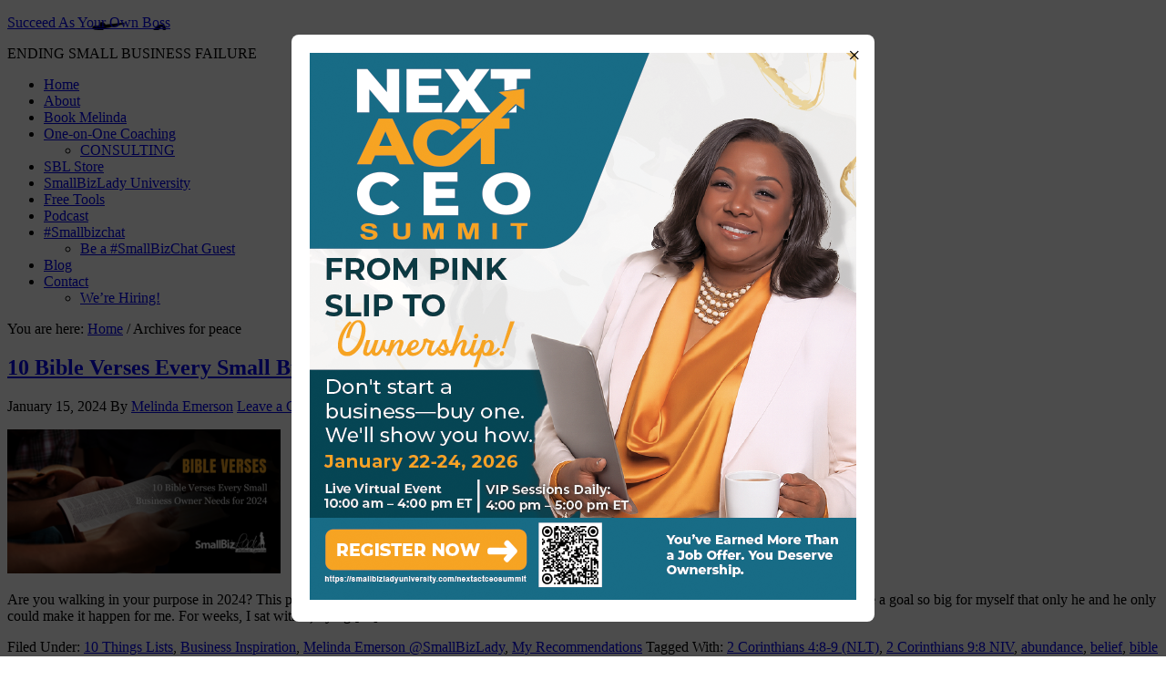

--- FILE ---
content_type: text/html; charset=UTF-8
request_url: https://succeedasyourownboss.com/tag/peace/
body_size: 21816
content:
<!DOCTYPE html>
<html lang="en-US">
<head >
<meta charset="UTF-8" />
<meta name="viewport" content="width=device-width, initial-scale=1" />
<script type="text/javascript" src="//script.crazyegg.com/pages/scripts/0107/2430.js" async="async" ></script><meta name='robots' content='noindex, follow' />
	<style>img:is([sizes="auto" i], [sizes^="auto," i]) { contain-intrinsic-size: 3000px 1500px }</style>
	
<!-- Google Tag Manager for WordPress by gtm4wp.com -->
<script data-cfasync="false" data-pagespeed-no-defer>
	var gtm4wp_datalayer_name = "dataLayer";
	var dataLayer = dataLayer || [];
</script>
<!-- End Google Tag Manager for WordPress by gtm4wp.com -->
	<!-- This site is optimized with the Yoast SEO plugin v26.6 - https://yoast.com/wordpress/plugins/seo/ -->
	<title>peace Archives &#187; Succeed As Your Own Boss</title>
	<meta property="og:locale" content="en_US" />
	<meta property="og:type" content="article" />
	<meta property="og:title" content="peace Archives &#187; Succeed As Your Own Boss" />
	<meta property="og:url" content="https://succeedasyourownboss.com/tag/peace/" />
	<meta property="og:site_name" content="Succeed As Your Own Boss" />
	<script type="application/ld+json" class="yoast-schema-graph">{"@context":"https://schema.org","@graph":[{"@type":"CollectionPage","@id":"https://succeedasyourownboss.com/tag/peace/","url":"https://succeedasyourownboss.com/tag/peace/","name":"peace Archives &#187; Succeed As Your Own Boss","isPartOf":{"@id":"https://succeedasyourownboss.com/#website"},"primaryImageOfPage":{"@id":"https://succeedasyourownboss.com/tag/peace/#primaryimage"},"image":{"@id":"https://succeedasyourownboss.com/tag/peace/#primaryimage"},"thumbnailUrl":"https://sayob-mp3s.s3.amazonaws.com/20240114200316/SBL-Blog-Feat-Image-1200-x-630-px-2.png","breadcrumb":{"@id":"https://succeedasyourownboss.com/tag/peace/#breadcrumb"},"inLanguage":"en-US"},{"@type":"ImageObject","inLanguage":"en-US","@id":"https://succeedasyourownboss.com/tag/peace/#primaryimage","url":"https://sayob-mp3s.s3.amazonaws.com/20240114200316/SBL-Blog-Feat-Image-1200-x-630-px-2.png","contentUrl":"https://sayob-mp3s.s3.amazonaws.com/20240114200316/SBL-Blog-Feat-Image-1200-x-630-px-2.png","width":1200,"height":630},{"@type":"BreadcrumbList","@id":"https://succeedasyourownboss.com/tag/peace/#breadcrumb","itemListElement":[{"@type":"ListItem","position":1,"name":"Home","item":"https://succeedasyourownboss.com/"},{"@type":"ListItem","position":2,"name":"peace"}]},{"@type":"WebSite","@id":"https://succeedasyourownboss.com/#website","url":"https://succeedasyourownboss.com/","name":"Succeed As Your Own Boss","description":"ENDING SMALL BUSINESS FAILURE","potentialAction":[{"@type":"SearchAction","target":{"@type":"EntryPoint","urlTemplate":"https://succeedasyourownboss.com/?s={search_term_string}"},"query-input":{"@type":"PropertyValueSpecification","valueRequired":true,"valueName":"search_term_string"}}],"inLanguage":"en-US"}]}</script>
	<!-- / Yoast SEO plugin. -->


<script type='application/javascript'  id='pys-version-script'>console.log('PixelYourSite Free version 11.1.5.1');</script>
<link rel='dns-prefetch' href='//ws.sharethis.com' />
<link rel='dns-prefetch' href='//fonts.googleapis.com' />
		<!-- This site uses the Google Analytics by MonsterInsights plugin v9.11.1 - Using Analytics tracking - https://www.monsterinsights.com/ -->
							<script src="//www.googletagmanager.com/gtag/js?id=G-35HE04V5N1"  data-cfasync="false" data-wpfc-render="false" type="text/javascript" async></script>
			<script data-cfasync="false" data-wpfc-render="false" type="text/javascript">
				var mi_version = '9.11.1';
				var mi_track_user = true;
				var mi_no_track_reason = '';
								var MonsterInsightsDefaultLocations = {"page_location":"https:\/\/succeedasyourownboss.com\/tag\/peace\/"};
								MonsterInsightsDefaultLocations.page_location = window.location.href;
								if ( typeof MonsterInsightsPrivacyGuardFilter === 'function' ) {
					var MonsterInsightsLocations = (typeof MonsterInsightsExcludeQuery === 'object') ? MonsterInsightsPrivacyGuardFilter( MonsterInsightsExcludeQuery ) : MonsterInsightsPrivacyGuardFilter( MonsterInsightsDefaultLocations );
				} else {
					var MonsterInsightsLocations = (typeof MonsterInsightsExcludeQuery === 'object') ? MonsterInsightsExcludeQuery : MonsterInsightsDefaultLocations;
				}

								var disableStrs = [
										'ga-disable-G-35HE04V5N1',
									];

				/* Function to detect opted out users */
				function __gtagTrackerIsOptedOut() {
					for (var index = 0; index < disableStrs.length; index++) {
						if (document.cookie.indexOf(disableStrs[index] + '=true') > -1) {
							return true;
						}
					}

					return false;
				}

				/* Disable tracking if the opt-out cookie exists. */
				if (__gtagTrackerIsOptedOut()) {
					for (var index = 0; index < disableStrs.length; index++) {
						window[disableStrs[index]] = true;
					}
				}

				/* Opt-out function */
				function __gtagTrackerOptout() {
					for (var index = 0; index < disableStrs.length; index++) {
						document.cookie = disableStrs[index] + '=true; expires=Thu, 31 Dec 2099 23:59:59 UTC; path=/';
						window[disableStrs[index]] = true;
					}
				}

				if ('undefined' === typeof gaOptout) {
					function gaOptout() {
						__gtagTrackerOptout();
					}
				}
								window.dataLayer = window.dataLayer || [];

				window.MonsterInsightsDualTracker = {
					helpers: {},
					trackers: {},
				};
				if (mi_track_user) {
					function __gtagDataLayer() {
						dataLayer.push(arguments);
					}

					function __gtagTracker(type, name, parameters) {
						if (!parameters) {
							parameters = {};
						}

						if (parameters.send_to) {
							__gtagDataLayer.apply(null, arguments);
							return;
						}

						if (type === 'event') {
														parameters.send_to = monsterinsights_frontend.v4_id;
							var hookName = name;
							if (typeof parameters['event_category'] !== 'undefined') {
								hookName = parameters['event_category'] + ':' + name;
							}

							if (typeof MonsterInsightsDualTracker.trackers[hookName] !== 'undefined') {
								MonsterInsightsDualTracker.trackers[hookName](parameters);
							} else {
								__gtagDataLayer('event', name, parameters);
							}
							
						} else {
							__gtagDataLayer.apply(null, arguments);
						}
					}

					__gtagTracker('js', new Date());
					__gtagTracker('set', {
						'developer_id.dZGIzZG': true,
											});
					if ( MonsterInsightsLocations.page_location ) {
						__gtagTracker('set', MonsterInsightsLocations);
					}
										__gtagTracker('config', 'G-35HE04V5N1', {"forceSSL":"true","link_attribution":"true"} );
										window.gtag = __gtagTracker;										(function () {
						/* https://developers.google.com/analytics/devguides/collection/analyticsjs/ */
						/* ga and __gaTracker compatibility shim. */
						var noopfn = function () {
							return null;
						};
						var newtracker = function () {
							return new Tracker();
						};
						var Tracker = function () {
							return null;
						};
						var p = Tracker.prototype;
						p.get = noopfn;
						p.set = noopfn;
						p.send = function () {
							var args = Array.prototype.slice.call(arguments);
							args.unshift('send');
							__gaTracker.apply(null, args);
						};
						var __gaTracker = function () {
							var len = arguments.length;
							if (len === 0) {
								return;
							}
							var f = arguments[len - 1];
							if (typeof f !== 'object' || f === null || typeof f.hitCallback !== 'function') {
								if ('send' === arguments[0]) {
									var hitConverted, hitObject = false, action;
									if ('event' === arguments[1]) {
										if ('undefined' !== typeof arguments[3]) {
											hitObject = {
												'eventAction': arguments[3],
												'eventCategory': arguments[2],
												'eventLabel': arguments[4],
												'value': arguments[5] ? arguments[5] : 1,
											}
										}
									}
									if ('pageview' === arguments[1]) {
										if ('undefined' !== typeof arguments[2]) {
											hitObject = {
												'eventAction': 'page_view',
												'page_path': arguments[2],
											}
										}
									}
									if (typeof arguments[2] === 'object') {
										hitObject = arguments[2];
									}
									if (typeof arguments[5] === 'object') {
										Object.assign(hitObject, arguments[5]);
									}
									if ('undefined' !== typeof arguments[1].hitType) {
										hitObject = arguments[1];
										if ('pageview' === hitObject.hitType) {
											hitObject.eventAction = 'page_view';
										}
									}
									if (hitObject) {
										action = 'timing' === arguments[1].hitType ? 'timing_complete' : hitObject.eventAction;
										hitConverted = mapArgs(hitObject);
										__gtagTracker('event', action, hitConverted);
									}
								}
								return;
							}

							function mapArgs(args) {
								var arg, hit = {};
								var gaMap = {
									'eventCategory': 'event_category',
									'eventAction': 'event_action',
									'eventLabel': 'event_label',
									'eventValue': 'event_value',
									'nonInteraction': 'non_interaction',
									'timingCategory': 'event_category',
									'timingVar': 'name',
									'timingValue': 'value',
									'timingLabel': 'event_label',
									'page': 'page_path',
									'location': 'page_location',
									'title': 'page_title',
									'referrer' : 'page_referrer',
								};
								for (arg in args) {
																		if (!(!args.hasOwnProperty(arg) || !gaMap.hasOwnProperty(arg))) {
										hit[gaMap[arg]] = args[arg];
									} else {
										hit[arg] = args[arg];
									}
								}
								return hit;
							}

							try {
								f.hitCallback();
							} catch (ex) {
							}
						};
						__gaTracker.create = newtracker;
						__gaTracker.getByName = newtracker;
						__gaTracker.getAll = function () {
							return [];
						};
						__gaTracker.remove = noopfn;
						__gaTracker.loaded = true;
						window['__gaTracker'] = __gaTracker;
					})();
									} else {
										console.log("");
					(function () {
						function __gtagTracker() {
							return null;
						}

						window['__gtagTracker'] = __gtagTracker;
						window['gtag'] = __gtagTracker;
					})();
									}
			</script>
							<!-- / Google Analytics by MonsterInsights -->
		<script type="text/javascript">
/* <![CDATA[ */
window._wpemojiSettings = {"baseUrl":"https:\/\/s.w.org\/images\/core\/emoji\/16.0.1\/72x72\/","ext":".png","svgUrl":"https:\/\/s.w.org\/images\/core\/emoji\/16.0.1\/svg\/","svgExt":".svg","source":{"concatemoji":"https:\/\/succeedasyourownboss.com\/wp-includes\/js\/wp-emoji-release.min.js?ver=6.8.3"}};
/*! This file is auto-generated */
!function(s,n){var o,i,e;function c(e){try{var t={supportTests:e,timestamp:(new Date).valueOf()};sessionStorage.setItem(o,JSON.stringify(t))}catch(e){}}function p(e,t,n){e.clearRect(0,0,e.canvas.width,e.canvas.height),e.fillText(t,0,0);var t=new Uint32Array(e.getImageData(0,0,e.canvas.width,e.canvas.height).data),a=(e.clearRect(0,0,e.canvas.width,e.canvas.height),e.fillText(n,0,0),new Uint32Array(e.getImageData(0,0,e.canvas.width,e.canvas.height).data));return t.every(function(e,t){return e===a[t]})}function u(e,t){e.clearRect(0,0,e.canvas.width,e.canvas.height),e.fillText(t,0,0);for(var n=e.getImageData(16,16,1,1),a=0;a<n.data.length;a++)if(0!==n.data[a])return!1;return!0}function f(e,t,n,a){switch(t){case"flag":return n(e,"\ud83c\udff3\ufe0f\u200d\u26a7\ufe0f","\ud83c\udff3\ufe0f\u200b\u26a7\ufe0f")?!1:!n(e,"\ud83c\udde8\ud83c\uddf6","\ud83c\udde8\u200b\ud83c\uddf6")&&!n(e,"\ud83c\udff4\udb40\udc67\udb40\udc62\udb40\udc65\udb40\udc6e\udb40\udc67\udb40\udc7f","\ud83c\udff4\u200b\udb40\udc67\u200b\udb40\udc62\u200b\udb40\udc65\u200b\udb40\udc6e\u200b\udb40\udc67\u200b\udb40\udc7f");case"emoji":return!a(e,"\ud83e\udedf")}return!1}function g(e,t,n,a){var r="undefined"!=typeof WorkerGlobalScope&&self instanceof WorkerGlobalScope?new OffscreenCanvas(300,150):s.createElement("canvas"),o=r.getContext("2d",{willReadFrequently:!0}),i=(o.textBaseline="top",o.font="600 32px Arial",{});return e.forEach(function(e){i[e]=t(o,e,n,a)}),i}function t(e){var t=s.createElement("script");t.src=e,t.defer=!0,s.head.appendChild(t)}"undefined"!=typeof Promise&&(o="wpEmojiSettingsSupports",i=["flag","emoji"],n.supports={everything:!0,everythingExceptFlag:!0},e=new Promise(function(e){s.addEventListener("DOMContentLoaded",e,{once:!0})}),new Promise(function(t){var n=function(){try{var e=JSON.parse(sessionStorage.getItem(o));if("object"==typeof e&&"number"==typeof e.timestamp&&(new Date).valueOf()<e.timestamp+604800&&"object"==typeof e.supportTests)return e.supportTests}catch(e){}return null}();if(!n){if("undefined"!=typeof Worker&&"undefined"!=typeof OffscreenCanvas&&"undefined"!=typeof URL&&URL.createObjectURL&&"undefined"!=typeof Blob)try{var e="postMessage("+g.toString()+"("+[JSON.stringify(i),f.toString(),p.toString(),u.toString()].join(",")+"));",a=new Blob([e],{type:"text/javascript"}),r=new Worker(URL.createObjectURL(a),{name:"wpTestEmojiSupports"});return void(r.onmessage=function(e){c(n=e.data),r.terminate(),t(n)})}catch(e){}c(n=g(i,f,p,u))}t(n)}).then(function(e){for(var t in e)n.supports[t]=e[t],n.supports.everything=n.supports.everything&&n.supports[t],"flag"!==t&&(n.supports.everythingExceptFlag=n.supports.everythingExceptFlag&&n.supports[t]);n.supports.everythingExceptFlag=n.supports.everythingExceptFlag&&!n.supports.flag,n.DOMReady=!1,n.readyCallback=function(){n.DOMReady=!0}}).then(function(){return e}).then(function(){var e;n.supports.everything||(n.readyCallback(),(e=n.source||{}).concatemoji?t(e.concatemoji):e.wpemoji&&e.twemoji&&(t(e.twemoji),t(e.wpemoji)))}))}((window,document),window._wpemojiSettings);
/* ]]> */
</script>
<style type="text/css">
.powerpress_player .wp-audio-shortcode { max-width: 300px; }
</style>
<link rel='stylesheet' id='jquery.bxslider-css' href='https://smallbizlady.wpenginepowered.com/wp-content/plugins/testimonials-widget/includes/libraries/testimonials-widget/includes/libraries/bxslider-4/dist/jquery.bxslider.css?ver=6.8.3' type='text/css' media='all' />
<link rel='stylesheet' id='Axl_Testimonials_Widget-css' href='https://smallbizlady.wpenginepowered.com/wp-content/plugins/testimonials-widget/includes/libraries/testimonials-widget/assets/css/testimonials-widget.css?ver=6.8.3' type='text/css' media='all' />
<link rel='stylesheet' id='Axl_Testimonials_Widget_Premium-css' href='https://smallbizlady.wpenginepowered.com/wp-content/plugins/testimonials-widget/assets/css/testimonials-widget-premium.css?ver=6.8.3' type='text/css' media='all' />
<link rel='stylesheet' id='testimonials-widget-premium-form-css' href='https://smallbizlady.wpenginepowered.com/wp-content/plugins/testimonials-widget/assets/css/testimonials-widget-premium-form.css?ver=6.8.3' type='text/css' media='all' />
<link rel='stylesheet' id='news-pro-theme-css' href='https://smallbizlady.wpenginepowered.com/wp-content/themes/news-pro/style.css?ver=3.0.2' type='text/css' media='all' />
<style id='wp-emoji-styles-inline-css' type='text/css'>

	img.wp-smiley, img.emoji {
		display: inline !important;
		border: none !important;
		box-shadow: none !important;
		height: 1em !important;
		width: 1em !important;
		margin: 0 0.07em !important;
		vertical-align: -0.1em !important;
		background: none !important;
		padding: 0 !important;
	}
</style>
<link rel='stylesheet' id='wp-block-library-css' href='https://smallbizlady.wpenginepowered.com/wp-includes/css/dist/block-library/style.min.css?ver=6.8.3' type='text/css' media='all' />
<style id='classic-theme-styles-inline-css' type='text/css'>
/*! This file is auto-generated */
.wp-block-button__link{color:#fff;background-color:#32373c;border-radius:9999px;box-shadow:none;text-decoration:none;padding:calc(.667em + 2px) calc(1.333em + 2px);font-size:1.125em}.wp-block-file__button{background:#32373c;color:#fff;text-decoration:none}
</style>
<link rel='stylesheet' id='wpzoom-social-icons-block-style-css' href='https://smallbizlady.wpenginepowered.com/wp-content/plugins/social-icons-widget-by-wpzoom/block/dist/style-wpzoom-social-icons.css?ver=4.5.3' type='text/css' media='all' />
<style id='powerpress-player-block-style-inline-css' type='text/css'>


</style>
<style id='global-styles-inline-css' type='text/css'>
:root{--wp--preset--aspect-ratio--square: 1;--wp--preset--aspect-ratio--4-3: 4/3;--wp--preset--aspect-ratio--3-4: 3/4;--wp--preset--aspect-ratio--3-2: 3/2;--wp--preset--aspect-ratio--2-3: 2/3;--wp--preset--aspect-ratio--16-9: 16/9;--wp--preset--aspect-ratio--9-16: 9/16;--wp--preset--color--black: #000000;--wp--preset--color--cyan-bluish-gray: #abb8c3;--wp--preset--color--white: #ffffff;--wp--preset--color--pale-pink: #f78da7;--wp--preset--color--vivid-red: #cf2e2e;--wp--preset--color--luminous-vivid-orange: #ff6900;--wp--preset--color--luminous-vivid-amber: #fcb900;--wp--preset--color--light-green-cyan: #7bdcb5;--wp--preset--color--vivid-green-cyan: #00d084;--wp--preset--color--pale-cyan-blue: #8ed1fc;--wp--preset--color--vivid-cyan-blue: #0693e3;--wp--preset--color--vivid-purple: #9b51e0;--wp--preset--gradient--vivid-cyan-blue-to-vivid-purple: linear-gradient(135deg,rgba(6,147,227,1) 0%,rgb(155,81,224) 100%);--wp--preset--gradient--light-green-cyan-to-vivid-green-cyan: linear-gradient(135deg,rgb(122,220,180) 0%,rgb(0,208,130) 100%);--wp--preset--gradient--luminous-vivid-amber-to-luminous-vivid-orange: linear-gradient(135deg,rgba(252,185,0,1) 0%,rgba(255,105,0,1) 100%);--wp--preset--gradient--luminous-vivid-orange-to-vivid-red: linear-gradient(135deg,rgba(255,105,0,1) 0%,rgb(207,46,46) 100%);--wp--preset--gradient--very-light-gray-to-cyan-bluish-gray: linear-gradient(135deg,rgb(238,238,238) 0%,rgb(169,184,195) 100%);--wp--preset--gradient--cool-to-warm-spectrum: linear-gradient(135deg,rgb(74,234,220) 0%,rgb(151,120,209) 20%,rgb(207,42,186) 40%,rgb(238,44,130) 60%,rgb(251,105,98) 80%,rgb(254,248,76) 100%);--wp--preset--gradient--blush-light-purple: linear-gradient(135deg,rgb(255,206,236) 0%,rgb(152,150,240) 100%);--wp--preset--gradient--blush-bordeaux: linear-gradient(135deg,rgb(254,205,165) 0%,rgb(254,45,45) 50%,rgb(107,0,62) 100%);--wp--preset--gradient--luminous-dusk: linear-gradient(135deg,rgb(255,203,112) 0%,rgb(199,81,192) 50%,rgb(65,88,208) 100%);--wp--preset--gradient--pale-ocean: linear-gradient(135deg,rgb(255,245,203) 0%,rgb(182,227,212) 50%,rgb(51,167,181) 100%);--wp--preset--gradient--electric-grass: linear-gradient(135deg,rgb(202,248,128) 0%,rgb(113,206,126) 100%);--wp--preset--gradient--midnight: linear-gradient(135deg,rgb(2,3,129) 0%,rgb(40,116,252) 100%);--wp--preset--font-size--small: 13px;--wp--preset--font-size--medium: 20px;--wp--preset--font-size--large: 36px;--wp--preset--font-size--x-large: 42px;--wp--preset--spacing--20: 0.44rem;--wp--preset--spacing--30: 0.67rem;--wp--preset--spacing--40: 1rem;--wp--preset--spacing--50: 1.5rem;--wp--preset--spacing--60: 2.25rem;--wp--preset--spacing--70: 3.38rem;--wp--preset--spacing--80: 5.06rem;--wp--preset--shadow--natural: 6px 6px 9px rgba(0, 0, 0, 0.2);--wp--preset--shadow--deep: 12px 12px 50px rgba(0, 0, 0, 0.4);--wp--preset--shadow--sharp: 6px 6px 0px rgba(0, 0, 0, 0.2);--wp--preset--shadow--outlined: 6px 6px 0px -3px rgba(255, 255, 255, 1), 6px 6px rgba(0, 0, 0, 1);--wp--preset--shadow--crisp: 6px 6px 0px rgba(0, 0, 0, 1);}:where(.is-layout-flex){gap: 0.5em;}:where(.is-layout-grid){gap: 0.5em;}body .is-layout-flex{display: flex;}.is-layout-flex{flex-wrap: wrap;align-items: center;}.is-layout-flex > :is(*, div){margin: 0;}body .is-layout-grid{display: grid;}.is-layout-grid > :is(*, div){margin: 0;}:where(.wp-block-columns.is-layout-flex){gap: 2em;}:where(.wp-block-columns.is-layout-grid){gap: 2em;}:where(.wp-block-post-template.is-layout-flex){gap: 1.25em;}:where(.wp-block-post-template.is-layout-grid){gap: 1.25em;}.has-black-color{color: var(--wp--preset--color--black) !important;}.has-cyan-bluish-gray-color{color: var(--wp--preset--color--cyan-bluish-gray) !important;}.has-white-color{color: var(--wp--preset--color--white) !important;}.has-pale-pink-color{color: var(--wp--preset--color--pale-pink) !important;}.has-vivid-red-color{color: var(--wp--preset--color--vivid-red) !important;}.has-luminous-vivid-orange-color{color: var(--wp--preset--color--luminous-vivid-orange) !important;}.has-luminous-vivid-amber-color{color: var(--wp--preset--color--luminous-vivid-amber) !important;}.has-light-green-cyan-color{color: var(--wp--preset--color--light-green-cyan) !important;}.has-vivid-green-cyan-color{color: var(--wp--preset--color--vivid-green-cyan) !important;}.has-pale-cyan-blue-color{color: var(--wp--preset--color--pale-cyan-blue) !important;}.has-vivid-cyan-blue-color{color: var(--wp--preset--color--vivid-cyan-blue) !important;}.has-vivid-purple-color{color: var(--wp--preset--color--vivid-purple) !important;}.has-black-background-color{background-color: var(--wp--preset--color--black) !important;}.has-cyan-bluish-gray-background-color{background-color: var(--wp--preset--color--cyan-bluish-gray) !important;}.has-white-background-color{background-color: var(--wp--preset--color--white) !important;}.has-pale-pink-background-color{background-color: var(--wp--preset--color--pale-pink) !important;}.has-vivid-red-background-color{background-color: var(--wp--preset--color--vivid-red) !important;}.has-luminous-vivid-orange-background-color{background-color: var(--wp--preset--color--luminous-vivid-orange) !important;}.has-luminous-vivid-amber-background-color{background-color: var(--wp--preset--color--luminous-vivid-amber) !important;}.has-light-green-cyan-background-color{background-color: var(--wp--preset--color--light-green-cyan) !important;}.has-vivid-green-cyan-background-color{background-color: var(--wp--preset--color--vivid-green-cyan) !important;}.has-pale-cyan-blue-background-color{background-color: var(--wp--preset--color--pale-cyan-blue) !important;}.has-vivid-cyan-blue-background-color{background-color: var(--wp--preset--color--vivid-cyan-blue) !important;}.has-vivid-purple-background-color{background-color: var(--wp--preset--color--vivid-purple) !important;}.has-black-border-color{border-color: var(--wp--preset--color--black) !important;}.has-cyan-bluish-gray-border-color{border-color: var(--wp--preset--color--cyan-bluish-gray) !important;}.has-white-border-color{border-color: var(--wp--preset--color--white) !important;}.has-pale-pink-border-color{border-color: var(--wp--preset--color--pale-pink) !important;}.has-vivid-red-border-color{border-color: var(--wp--preset--color--vivid-red) !important;}.has-luminous-vivid-orange-border-color{border-color: var(--wp--preset--color--luminous-vivid-orange) !important;}.has-luminous-vivid-amber-border-color{border-color: var(--wp--preset--color--luminous-vivid-amber) !important;}.has-light-green-cyan-border-color{border-color: var(--wp--preset--color--light-green-cyan) !important;}.has-vivid-green-cyan-border-color{border-color: var(--wp--preset--color--vivid-green-cyan) !important;}.has-pale-cyan-blue-border-color{border-color: var(--wp--preset--color--pale-cyan-blue) !important;}.has-vivid-cyan-blue-border-color{border-color: var(--wp--preset--color--vivid-cyan-blue) !important;}.has-vivid-purple-border-color{border-color: var(--wp--preset--color--vivid-purple) !important;}.has-vivid-cyan-blue-to-vivid-purple-gradient-background{background: var(--wp--preset--gradient--vivid-cyan-blue-to-vivid-purple) !important;}.has-light-green-cyan-to-vivid-green-cyan-gradient-background{background: var(--wp--preset--gradient--light-green-cyan-to-vivid-green-cyan) !important;}.has-luminous-vivid-amber-to-luminous-vivid-orange-gradient-background{background: var(--wp--preset--gradient--luminous-vivid-amber-to-luminous-vivid-orange) !important;}.has-luminous-vivid-orange-to-vivid-red-gradient-background{background: var(--wp--preset--gradient--luminous-vivid-orange-to-vivid-red) !important;}.has-very-light-gray-to-cyan-bluish-gray-gradient-background{background: var(--wp--preset--gradient--very-light-gray-to-cyan-bluish-gray) !important;}.has-cool-to-warm-spectrum-gradient-background{background: var(--wp--preset--gradient--cool-to-warm-spectrum) !important;}.has-blush-light-purple-gradient-background{background: var(--wp--preset--gradient--blush-light-purple) !important;}.has-blush-bordeaux-gradient-background{background: var(--wp--preset--gradient--blush-bordeaux) !important;}.has-luminous-dusk-gradient-background{background: var(--wp--preset--gradient--luminous-dusk) !important;}.has-pale-ocean-gradient-background{background: var(--wp--preset--gradient--pale-ocean) !important;}.has-electric-grass-gradient-background{background: var(--wp--preset--gradient--electric-grass) !important;}.has-midnight-gradient-background{background: var(--wp--preset--gradient--midnight) !important;}.has-small-font-size{font-size: var(--wp--preset--font-size--small) !important;}.has-medium-font-size{font-size: var(--wp--preset--font-size--medium) !important;}.has-large-font-size{font-size: var(--wp--preset--font-size--large) !important;}.has-x-large-font-size{font-size: var(--wp--preset--font-size--x-large) !important;}
:where(.wp-block-post-template.is-layout-flex){gap: 1.25em;}:where(.wp-block-post-template.is-layout-grid){gap: 1.25em;}
:where(.wp-block-columns.is-layout-flex){gap: 2em;}:where(.wp-block-columns.is-layout-grid){gap: 2em;}
:root :where(.wp-block-pullquote){font-size: 1.5em;line-height: 1.6;}
</style>
<link rel='stylesheet' id='cpsh-shortcodes-css' href='https://smallbizlady.wpenginepowered.com/wp-content/plugins/column-shortcodes//assets/css/shortcodes.css?ver=1.0.1' type='text/css' media='all' />
<link rel='stylesheet' id='stencil-css' href='https://smallbizlady.wpenginepowered.com/wp-content/plugins/stencil/public/css/stencil-public.css?ver=1.14.9' type='text/css' media='all' />
<link rel='stylesheet' id='dashicons-css' href='https://smallbizlady.wpenginepowered.com/wp-includes/css/dashicons.min.css?ver=6.8.3' type='text/css' media='all' />
<link rel='stylesheet' id='google-fonts-css' href='//fonts.googleapis.com/css?family=Raleway%3A400%2C700%7CPathway+Gothic+One&#038;ver=3.0.2' type='text/css' media='all' />
<link rel='stylesheet' id='wpzoom-social-icons-socicon-css' href='https://smallbizlady.wpenginepowered.com/wp-content/plugins/social-icons-widget-by-wpzoom/assets/css/wpzoom-socicon.css?ver=1766421827' type='text/css' media='all' />
<link rel='stylesheet' id='wpzoom-social-icons-genericons-css' href='https://smallbizlady.wpenginepowered.com/wp-content/plugins/social-icons-widget-by-wpzoom/assets/css/genericons.css?ver=1766421827' type='text/css' media='all' />
<link rel='stylesheet' id='wpzoom-social-icons-academicons-css' href='https://smallbizlady.wpenginepowered.com/wp-content/plugins/social-icons-widget-by-wpzoom/assets/css/academicons.min.css?ver=1766421827' type='text/css' media='all' />
<link rel='stylesheet' id='wpzoom-social-icons-font-awesome-3-css' href='https://smallbizlady.wpenginepowered.com/wp-content/plugins/social-icons-widget-by-wpzoom/assets/css/font-awesome-3.min.css?ver=1766421827' type='text/css' media='all' />
<link rel='stylesheet' id='wpzoom-social-icons-styles-css' href='https://smallbizlady.wpenginepowered.com/wp-content/plugins/social-icons-widget-by-wpzoom/assets/css/wpzoom-social-icons-styles.css?ver=1766421827' type='text/css' media='all' />
<link rel='stylesheet' id='genesis-extender-minified-css' href='https://smallbizlady.wpenginepowered.com/wp-content/uploads/genesis-extender/plugin/genesis-extender-minified.css?ver=1553799215' type='text/css' media='all' />
<link rel='stylesheet' id='jquery-lazyloadxt-spinner-css-css' href='https://smallbizlady.wpenginepowered.com/wp-content/plugins/a3-lazy-load/assets/css/jquery.lazyloadxt.spinner.css?ver=6.8.3' type='text/css' media='all' />
<link rel='stylesheet' id='a3a3_lazy_load-css' href='https://smallbizlady.wpenginepowered.com/wp-content/uploads/sass/a3_lazy_load.min.css?ver=1553673961' type='text/css' media='all' />
<link rel='preload' as='font'  id='wpzoom-social-icons-font-academicons-woff2-css' href='https://smallbizlady.wpenginepowered.com/wp-content/plugins/social-icons-widget-by-wpzoom/assets/font/academicons.woff2?v=1.9.2'  type='font/woff2' crossorigin />
<link rel='preload' as='font'  id='wpzoom-social-icons-font-fontawesome-3-woff2-css' href='https://smallbizlady.wpenginepowered.com/wp-content/plugins/social-icons-widget-by-wpzoom/assets/font/fontawesome-webfont.woff2?v=4.7.0'  type='font/woff2' crossorigin />
<link rel='preload' as='font'  id='wpzoom-social-icons-font-genericons-woff-css' href='https://smallbizlady.wpenginepowered.com/wp-content/plugins/social-icons-widget-by-wpzoom/assets/font/Genericons.woff'  type='font/woff' crossorigin />
<link rel='preload' as='font'  id='wpzoom-social-icons-font-socicon-woff2-css' href='https://smallbizlady.wpenginepowered.com/wp-content/plugins/social-icons-widget-by-wpzoom/assets/font/socicon.woff2?v=4.5.3'  type='font/woff2' crossorigin />
<link rel='stylesheet' id='jquery.lightbox.min.css-css' href='https://smallbizlady.wpenginepowered.com/wp-content/plugins/wp-jquery-lightbox/lightboxes/wp-jquery-lightbox/styles/lightbox.min.css?ver=2.3.4' type='text/css' media='all' />
<link rel='stylesheet' id='jqlb-overrides-css' href='https://smallbizlady.wpenginepowered.com/wp-content/plugins/wp-jquery-lightbox/lightboxes/wp-jquery-lightbox/styles/overrides.css?ver=2.3.4' type='text/css' media='all' />
<style id='jqlb-overrides-inline-css' type='text/css'>

			#outerImageContainer {
				box-shadow: 0 0 4px 2px rgba(0,0,0,.2);
			}
			#imageContainer{
				padding: 8px;
			}
			#imageDataContainer {
				box-shadow: none;
				z-index: auto;
			}
			#prevArrow,
			#nextArrow{
				background-color: #ffffff;
				color: #000000;
			}
</style>
<script type="text/javascript" src="https://smallbizlady.wpenginepowered.com/wp-content/plugins/google-analytics-for-wordpress/assets/js/frontend-gtag.min.js?ver=9.11.1" id="monsterinsights-frontend-script-js" async="async" data-wp-strategy="async"></script>
<script data-cfasync="false" data-wpfc-render="false" type="text/javascript" id='monsterinsights-frontend-script-js-extra'>/* <![CDATA[ */
var monsterinsights_frontend = {"js_events_tracking":"true","download_extensions":"doc,pdf,ppt,zip,xls,docx,pptx,xlsx","inbound_paths":"[{\"path\":\"\\\/go\\\/\",\"label\":\"affiliate\"},{\"path\":\"\\\/recommend\\\/\",\"label\":\"affiliate\"}]","home_url":"https:\/\/succeedasyourownboss.com","hash_tracking":"false","v4_id":"G-35HE04V5N1"};/* ]]> */
</script>
<script id='st_insights_js' type="text/javascript" src="https://ws.sharethis.com/button/st_insights.js?publisher=4d48b7c5-0ae3-43d4-bfbe-3ff8c17a8ae6&amp;product=simpleshare&amp;ver=8.5.3" id="ssba-sharethis-js"></script>
<script type="text/javascript" id="jquery-core-js-extra">
/* <![CDATA[ */
var pysFacebookRest = {"restApiUrl":"https:\/\/succeedasyourownboss.com\/wp-json\/pys-facebook\/v1\/event","debug":""};
/* ]]> */
</script>
<script type="text/javascript" src="https://smallbizlady.wpenginepowered.com/wp-includes/js/jquery/jquery.min.js?ver=3.7.1" id="jquery-core-js"></script>
<script type="text/javascript" src="https://smallbizlady.wpenginepowered.com/wp-includes/js/jquery/jquery-migrate.min.js?ver=3.4.1" id="jquery-migrate-js"></script>
<script type="text/javascript" src="https://smallbizlady.wpenginepowered.com/wp-content/plugins/stencil/public/js/stencil-public.js?ver=1.14.9" id="stencil-js"></script>
<script type="text/javascript" src="https://smallbizlady.wpenginepowered.com/wp-content/themes/news-pro/js/responsive-menu.js?ver=1.0.0" id="news-responsive-menu-js"></script>
<script type="text/javascript" src="https://smallbizlady.wpenginepowered.com/wp-content/themes/news-pro/js/filterable.js?ver=6.8.3" id="filterable-js"></script>
<script type="text/javascript" src="https://smallbizlady.wpenginepowered.com/wp-content/plugins/pixelyoursite/dist/scripts/jquery.bind-first-0.2.3.min.js?ver=0.2.3" id="jquery-bind-first-js"></script>
<script type="text/javascript" src="https://smallbizlady.wpenginepowered.com/wp-content/plugins/pixelyoursite/dist/scripts/js.cookie-2.1.3.min.js?ver=2.1.3" id="js-cookie-pys-js"></script>
<script type="text/javascript" src="https://smallbizlady.wpenginepowered.com/wp-content/plugins/pixelyoursite/dist/scripts/tld.min.js?ver=2.3.1" id="js-tld-js"></script>
<script type="text/javascript" id="pys-js-extra">
/* <![CDATA[ */
var pysOptions = {"staticEvents":{"facebook":{"init_event":[{"delay":0,"type":"static","ajaxFire":false,"name":"PageView","pixelIds":["258417117862775"],"eventID":"41da7970-f7d4-47ea-8230-f2533dd662dd","params":{"page_title":"peace","post_type":"tag","post_id":5269,"plugin":"PixelYourSite","user_role":"guest","event_url":"succeedasyourownboss.com\/tag\/peace\/"},"e_id":"init_event","ids":[],"hasTimeWindow":false,"timeWindow":0,"woo_order":"","edd_order":""}]}},"dynamicEvents":{"automatic_event_form":{"facebook":{"delay":0,"type":"dyn","name":"Form","pixelIds":["258417117862775"],"eventID":"db114f9f-5900-44be-af65-a8622082e2ae","params":{"page_title":"peace","post_type":"tag","post_id":5269,"plugin":"PixelYourSite","user_role":"guest","event_url":"succeedasyourownboss.com\/tag\/peace\/"},"e_id":"automatic_event_form","ids":[],"hasTimeWindow":false,"timeWindow":0,"woo_order":"","edd_order":""}},"automatic_event_download":{"facebook":{"delay":0,"type":"dyn","name":"Download","extensions":["","doc","exe","js","pdf","ppt","tgz","zip","xls"],"pixelIds":["258417117862775"],"eventID":"6e6e0f03-7423-44ce-b536-570f3dda2d58","params":{"page_title":"peace","post_type":"tag","post_id":5269,"plugin":"PixelYourSite","user_role":"guest","event_url":"succeedasyourownboss.com\/tag\/peace\/"},"e_id":"automatic_event_download","ids":[],"hasTimeWindow":false,"timeWindow":0,"woo_order":"","edd_order":""}},"automatic_event_comment":{"facebook":{"delay":0,"type":"dyn","name":"Comment","pixelIds":["258417117862775"],"eventID":"c64884a4-a16c-457e-96f2-b64e4e67cb2d","params":{"page_title":"peace","post_type":"tag","post_id":5269,"plugin":"PixelYourSite","user_role":"guest","event_url":"succeedasyourownboss.com\/tag\/peace\/"},"e_id":"automatic_event_comment","ids":[],"hasTimeWindow":false,"timeWindow":0,"woo_order":"","edd_order":""}}},"triggerEvents":[],"triggerEventTypes":[],"facebook":{"pixelIds":["258417117862775"],"advancedMatching":[],"advancedMatchingEnabled":true,"removeMetadata":false,"wooVariableAsSimple":false,"serverApiEnabled":true,"wooCRSendFromServer":false,"send_external_id":null,"enabled_medical":false,"do_not_track_medical_param":["event_url","post_title","page_title","landing_page","content_name","categories","category_name","tags"],"meta_ldu":false},"debug":"","siteUrl":"https:\/\/succeedasyourownboss.com","ajaxUrl":"https:\/\/succeedasyourownboss.com\/wp-admin\/admin-ajax.php","ajax_event":"a613ff99b0","enable_remove_download_url_param":"1","cookie_duration":"7","last_visit_duration":"60","enable_success_send_form":"","ajaxForServerEvent":"1","ajaxForServerStaticEvent":"1","useSendBeacon":"1","send_external_id":"1","external_id_expire":"180","track_cookie_for_subdomains":"1","google_consent_mode":"1","gdpr":{"ajax_enabled":false,"all_disabled_by_api":false,"facebook_disabled_by_api":false,"analytics_disabled_by_api":false,"google_ads_disabled_by_api":false,"pinterest_disabled_by_api":false,"bing_disabled_by_api":false,"reddit_disabled_by_api":false,"externalID_disabled_by_api":false,"facebook_prior_consent_enabled":true,"analytics_prior_consent_enabled":true,"google_ads_prior_consent_enabled":null,"pinterest_prior_consent_enabled":true,"bing_prior_consent_enabled":true,"cookiebot_integration_enabled":false,"cookiebot_facebook_consent_category":"marketing","cookiebot_analytics_consent_category":"statistics","cookiebot_tiktok_consent_category":"marketing","cookiebot_google_ads_consent_category":"marketing","cookiebot_pinterest_consent_category":"marketing","cookiebot_bing_consent_category":"marketing","consent_magic_integration_enabled":false,"real_cookie_banner_integration_enabled":false,"cookie_notice_integration_enabled":false,"cookie_law_info_integration_enabled":false,"analytics_storage":{"enabled":true,"value":"granted","filter":false},"ad_storage":{"enabled":true,"value":"granted","filter":false},"ad_user_data":{"enabled":true,"value":"granted","filter":false},"ad_personalization":{"enabled":true,"value":"granted","filter":false}},"cookie":{"disabled_all_cookie":false,"disabled_start_session_cookie":false,"disabled_advanced_form_data_cookie":false,"disabled_landing_page_cookie":false,"disabled_first_visit_cookie":false,"disabled_trafficsource_cookie":false,"disabled_utmTerms_cookie":false,"disabled_utmId_cookie":false},"tracking_analytics":{"TrafficSource":"direct","TrafficLanding":"undefined","TrafficUtms":[],"TrafficUtmsId":[]},"GATags":{"ga_datalayer_type":"default","ga_datalayer_name":"dataLayerPYS"},"woo":{"enabled":false},"edd":{"enabled":false},"cache_bypass":"1768959644"};
/* ]]> */
</script>
<script type="text/javascript" src="https://smallbizlady.wpenginepowered.com/wp-content/plugins/pixelyoursite/dist/scripts/public.js?ver=11.1.5.1" id="pys-js"></script>
<link rel="https://api.w.org/" href="https://succeedasyourownboss.com/wp-json/" /><link rel="alternate" title="JSON" type="application/json" href="https://succeedasyourownboss.com/wp-json/wp/v2/tags/5269" /><link rel="EditURI" type="application/rsd+xml" title="RSD" href="https://succeedasyourownboss.com/xmlrpc.php?rsd" />
            <script type="text/javascript"><!--
                                function powerpress_pinw(pinw_url){window.open(pinw_url, 'PowerPressPlayer','toolbar=0,status=0,resizable=1,width=460,height=320');	return false;}
                //-->

                // tabnab protection
                window.addEventListener('load', function () {
                    // make all links have rel="noopener noreferrer"
                    document.querySelectorAll('a[target="_blank"]').forEach(link => {
                        link.setAttribute('rel', 'noopener noreferrer');
                    });
                });
            </script>
            
<!-- Google Tag Manager for WordPress by gtm4wp.com -->
<!-- GTM Container placement set to automatic -->
<script data-cfasync="false" data-pagespeed-no-defer>
	var dataLayer_content = {"pagePostType":"post","pagePostType2":"tag-post"};
	dataLayer.push( dataLayer_content );
</script>
<script data-cfasync="false" data-pagespeed-no-defer>
(function(w,d,s,l,i){w[l]=w[l]||[];w[l].push({'gtm.start':
new Date().getTime(),event:'gtm.js'});var f=d.getElementsByTagName(s)[0],
j=d.createElement(s),dl=l!='dataLayer'?'&l='+l:'';j.async=true;j.src=
'//www.googletagmanager.com/gtm.js?id='+i+dl;f.parentNode.insertBefore(j,f);
})(window,document,'script','dataLayer','GTM-M8N973');
</script>
<!-- End Google Tag Manager for WordPress by gtm4wp.com --><link rel="icon" href="https://smallbizlady.wpenginepowered.com/wp-content/themes/news-pro/images/favicon.ico" />
<meta name="google-site-verification" content="Q2Ax76KFwkNIrq4imYZmK4zAky0GZ2KawOGK11tLse0" />

<!-- Global site tag (gtag.js) - Google Analytics -->
<script async src="https://www.googletagmanager.com/gtag/js?id=UA-24334922-1"></script>
<script>
window.dataLayer = window.dataLayer || [];
function gtag(){dataLayer.push(arguments);}
gtag('js', new Date());

gtag('config', 'UA-24334922-1', { 'optimize_id': 'GTM-NJ9FK6F'});
</script>
<style type="text/css">.site-title a { background: url(https://sayob-mp3s.s3.amazonaws.com/20250208121821/30Strategies-blogbanner2025-3.png) no-repeat !important; }</style>
<meta name="google-site-verification" content="XLCqgNt6MU5EycavYEuy0phy_pWt5ZkGx-fvfk3vfVQ" />

<style>
.sidebar .zoom-social-icons-widget ul.zoom-social-icons-list li::before {content: "";}
.footer-widgets-6 {left:-20px;position:relative;}
</style></head>
<body class="archive tag tag-peace tag-5269 wp-theme-genesis wp-child-theme-news-pro custom-header header-image header-full-width content-sidebar genesis-breadcrumbs-visible genesis-footer-widgets-visible news-pro-orange unknown-os unknown-browser override">
<!-- GTM Container placement set to automatic -->
<!-- Google Tag Manager (noscript) -->
				<noscript><iframe src="https://www.googletagmanager.com/ns.html?id=GTM-M8N973" height="0" width="0" style="display:none;visibility:hidden" aria-hidden="true"></iframe></noscript>
<!-- End Google Tag Manager (noscript) -->
<!-- GTM Container placement set to automatic -->
<!-- Google Tag Manager (noscript) --><div class="site-container"><header class="site-header"><div class="wrap"><div class="title-area"><p class="site-title"><a href="https://smallbizladyuniversity.net/30waysebook" target="_blank" title="Succeed As Your Own Boss" data-wpel-link="external" rel="nofollow external noopener noreferrer">Succeed As Your Own Boss</a></p><p class="site-description">ENDING SMALL BUSINESS FAILURE</p></div></div></header><nav class="nav-secondary" aria-label="Secondary"><div class="wrap"><ul id="menu-top-nav" class="menu genesis-nav-menu menu-secondary js-superfish"><li id="menu-item-12473" class="menu-item menu-item-type-custom menu-item-object-custom menu-item-home menu-item-12473"><a href="https://succeedasyourownboss.com" data-wpel-link="internal" rel="follow"><span class="menu-description"></span><span >Home</span></a></li>
<li id="menu-item-12460" class="menu-item menu-item-type-post_type menu-item-object-page menu-item-12460"><a href="https://succeedasyourownboss.com/about/" data-wpel-link="internal" rel="follow"><span >About</span></a></li>
<li id="menu-item-30113" class="menu-item menu-item-type-custom menu-item-object-custom menu-item-30113"><a target="_blank" href="https://smallbizladyuniversity.com/speaking/" data-wpel-link="external" rel="nofollow external noopener noreferrer"><span class="menu-description"></span><span >Book Melinda</span></a></li>
<li id="menu-item-30201" class="menu-item menu-item-type-custom menu-item-object-custom menu-item-has-children menu-item-30201"><a target="_blank" href="https://smallbizladyuniversity.net/one-on-one-coaching" data-wpel-link="external" rel="nofollow external noopener noreferrer"><span class="menu-description"></span><span >One-on-One Coaching</span></a>
<ul class="sub-menu">
	<li id="menu-item-12411" class="menu-item menu-item-type-post_type menu-item-object-page menu-item-12411"><a href="https://succeedasyourownboss.com/consulting/" data-wpel-link="internal" rel="follow"><span class="menu-description"></span><span >CONSULTING</span></a></li>
</ul>
</li>
<li id="menu-item-26578" class="menu-item menu-item-type-custom menu-item-object-custom menu-item-26578"><a target="_blank" href="https://smallbizladyuniversity.com/shop/" data-wpel-link="external" rel="nofollow external noopener noreferrer"><span class="menu-description"></span><span >SBL Store</span></a></li>
<li id="menu-item-23186" class="menu-item menu-item-type-custom menu-item-object-custom menu-item-23186"><a target="_blank" href="http://smallbizladyuniversity.com" data-wpel-link="external" rel="nofollow external noopener noreferrer"><span class="menu-description"></span><span >SmallBizLady University</span></a></li>
<li id="menu-item-29840" class="menu-item menu-item-type-custom menu-item-object-custom menu-item-29840"><a target="_blank" href="https://smallbizladyuniversity.net/sblu-freetools" data-wpel-link="external" rel="nofollow external noopener noreferrer"><span class="menu-description"></span><span >Free Tools</span></a></li>
<li id="menu-item-18828" class="menu-item menu-item-type-custom menu-item-object-custom menu-item-18828"><a href="https://succeedasyourownboss.com/sbcpodcast" data-wpel-link="internal" rel="follow"><span class="menu-description"></span><span >Podcast</span></a></li>
<li id="menu-item-12415" class="menu-item menu-item-type-post_type menu-item-object-page menu-item-has-children menu-item-12415"><a href="https://succeedasyourownboss.com/what-is-smallbizchat/" data-wpel-link="internal" rel="follow"><span >#Smallbizchat</span></a>
<ul class="sub-menu">
	<li id="menu-item-12494" class="menu-item menu-item-type-post_type menu-item-object-page menu-item-12494"><a href="https://succeedasyourownboss.com/what-is-smallbizchat/potential-smallbizchat-guest/" data-wpel-link="internal" rel="follow"><span >Be a #SmallBizChat Guest</span></a></li>
</ul>
</li>
<li id="menu-item-12414" class="menu-item menu-item-type-post_type menu-item-object-page menu-item-12414"><a href="https://succeedasyourownboss.com/blog/" data-wpel-link="internal" rel="follow"><span >Blog</span></a></li>
<li id="menu-item-12481" class="menu-item menu-item-type-post_type menu-item-object-page menu-item-has-children menu-item-12481"><a href="https://succeedasyourownboss.com/contact/" data-wpel-link="internal" rel="follow"><span >Contact</span></a>
<ul class="sub-menu">
	<li id="menu-item-28223" class="menu-item menu-item-type-post_type menu-item-object-page menu-item-28223"><a href="https://succeedasyourownboss.com/we-are-hiring/" data-wpel-link="internal" rel="follow"><span class="menu-description"></span><span >We’re Hiring!</span></a></li>
</ul>
</li>
</ul></div></nav><div class="site-inner"><div class="content-sidebar-wrap"><main class="content"><div class="breadcrumb">You are here: <span class="breadcrumb-link-wrap"><a class="breadcrumb-link" href="https://succeedasyourownboss.com/" data-wpel-link="internal" rel="follow"><span class="breadcrumb-link-text-wrap">Home</span></a><meta ></span> <span aria-label="breadcrumb separator">/</span> Archives for peace</div><article class="post-29124 post type-post status-publish format-standard has-post-thumbnail category-10-things-lists category-business-inspiration category-melindaemersonsmallbizlady category-myrecommendations tag-2-corinthians-48-9-nlt tag-2-corinthians-98-niv tag-abundance tag-belief tag-bible-verse tag-blessings tag-blog tag-burnout tag-business-plan tag-colossians-312-niv tag-compassion tag-discernment tag-encouragement tag-ephesians-28-9-niv tag-example tag-faith tag-faithbased tag-faithfulness tag-gentleness tag-goals tag-gods-chosen-people tag-gods-gift tag-grace tag-habakkuk-22-niv tag-humility tag-impossible tag-intentions tag-isaiah-263-4-niv tag-john-1427-niv tag-kindness tag-light tag-love tag-luke-137-niv tag-matthew-2122-niv tag-obedience tag-patience tag-peace tag-perfect-peace tag-perseverance tag-persistence tag-prayer tag-promises tag-prosperity tag-psalms tag-psalms-3725-kjv tag-righteousness tag-salvation tag-scripture tag-self-care tag-small-business tag-strategic-marketing-plan tag-success tag-trust tag-valley-seasons entry" aria-label="10 Bible Verses Every Small Business Owner Needs for 2024"><header class="entry-header"><h2 class="entry-title"><a class="entry-title-link" rel="bookmark follow" href="https://succeedasyourownboss.com/10-bible-verses-every-small-business-owner-needs-for-2024/" data-wpel-link="internal">10 Bible Verses Every Small Business Owner Needs for 2024</a></h2>
<p class="entry-meta"><time class="entry-time">January 15, 2024</time> By <span class="entry-author"><a href="https://succeedasyourownboss.com/author/smallbizlady/" class="entry-author-link" rel="author follow" data-wpel-link="internal"><span class="entry-author-name">Melinda Emerson</span></a></span> <span class="entry-comments-link"><a href="https://succeedasyourownboss.com/10-bible-verses-every-small-business-owner-needs-for-2024/#respond" data-wpel-link="internal" rel="follow">Leave a Comment</a></span> </p></header><div class="entry-content"><a class="entry-image-link" href="https://succeedasyourownboss.com/10-bible-verses-every-small-business-owner-needs-for-2024/" aria-hidden="true" tabindex="-1" data-wpel-link="internal" rel="follow"><img width="300" height="158" src="https://sayob-mp3s.s3.amazonaws.com/20240114200316/SBL-Blog-Feat-Image-1200-x-630-px-2-300x158.png" class="alignleft post-image entry-image" alt="" decoding="async" srcset="https://sayob-mp3s.s3.amazonaws.com/20240114200316/SBL-Blog-Feat-Image-1200-x-630-px-2-300x158.png 300w, https://sayob-mp3s.s3.amazonaws.com/20240114200316/SBL-Blog-Feat-Image-1200-x-630-px-2-1024x538.png 1024w, https://sayob-mp3s.s3.amazonaws.com/20240114200316/SBL-Blog-Feat-Image-1200-x-630-px-2-768x403.png 768w, https://sayob-mp3s.s3.amazonaws.com/20240114200316/SBL-Blog-Feat-Image-1200-x-630-px-2.png 1200w" sizes="(max-width: 300px) 100vw, 300px" /></a><p>Are you walking in your purpose in 2024? This past Summer, I got a message from God three times that I was playing too small. He asked me to create a goal so big for myself that only he and he only could make it happen for me. For weeks, I sat with it, trying [&hellip;]</p>
</div><footer class="entry-footer"><p class="entry-meta"><span class="entry-categories">Filed Under: <a href="https://succeedasyourownboss.com/category/10-things-lists/" rel="category tag follow" data-wpel-link="internal">10 Things Lists</a>, <a href="https://succeedasyourownboss.com/category/business-inspiration/" rel="category tag follow" data-wpel-link="internal">Business Inspiration</a>, <a href="https://succeedasyourownboss.com/category/melindaemersonsmallbizlady/" rel="category tag follow" data-wpel-link="internal">Melinda Emerson @SmallBizLady</a>, <a href="https://succeedasyourownboss.com/category/myrecommendations/" rel="category tag follow" data-wpel-link="internal">My Recommendations</a></span> <span class="entry-tags">Tagged With: <a href="https://succeedasyourownboss.com/tag/2-corinthians-48-9-nlt/" rel="tag follow" data-wpel-link="internal">2 Corinthians 4:8-9 (NLT)</a>, <a href="https://succeedasyourownboss.com/tag/2-corinthians-98-niv/" rel="tag follow" data-wpel-link="internal">2 Corinthians 9:8 NIV</a>, <a href="https://succeedasyourownboss.com/tag/abundance/" rel="tag follow" data-wpel-link="internal">abundance</a>, <a href="https://succeedasyourownboss.com/tag/belief/" rel="tag follow" data-wpel-link="internal">belief</a>, <a href="https://succeedasyourownboss.com/tag/bible-verse/" rel="tag follow" data-wpel-link="internal">bible verse</a>, <a href="https://succeedasyourownboss.com/tag/blessings/" rel="tag follow" data-wpel-link="internal">blessings</a>, <a href="https://succeedasyourownboss.com/tag/blog/" rel="tag follow" data-wpel-link="internal">blog</a>, <a href="https://succeedasyourownboss.com/tag/burnout/" rel="tag follow" data-wpel-link="internal">burnout</a>, <a href="https://succeedasyourownboss.com/tag/business-plan/" rel="tag follow" data-wpel-link="internal">business plan</a>, <a href="https://succeedasyourownboss.com/tag/colossians-312-niv/" rel="tag follow" data-wpel-link="internal">Colossians 3:12 NIV</a>, <a href="https://succeedasyourownboss.com/tag/compassion/" rel="tag follow" data-wpel-link="internal">compassion</a>, <a href="https://succeedasyourownboss.com/tag/discernment/" rel="tag follow" data-wpel-link="internal">discernment</a>, <a href="https://succeedasyourownboss.com/tag/encouragement/" rel="tag follow" data-wpel-link="internal">encouragement</a>, <a href="https://succeedasyourownboss.com/tag/ephesians-28-9-niv/" rel="tag follow" data-wpel-link="internal">Ephesians 2:8-9 NIV</a>, <a href="https://succeedasyourownboss.com/tag/example/" rel="tag follow" data-wpel-link="internal">example</a>, <a href="https://succeedasyourownboss.com/tag/faith/" rel="tag follow" data-wpel-link="internal">faith</a>, <a href="https://succeedasyourownboss.com/tag/faithbased/" rel="tag follow" data-wpel-link="internal">faithbased</a>, <a href="https://succeedasyourownboss.com/tag/faithfulness/" rel="tag follow" data-wpel-link="internal">faithfulness</a>, <a href="https://succeedasyourownboss.com/tag/gentleness/" rel="tag follow" data-wpel-link="internal">gentleness</a>, <a href="https://succeedasyourownboss.com/tag/goals/" rel="tag follow" data-wpel-link="internal">goals</a>, <a href="https://succeedasyourownboss.com/tag/gods-chosen-people/" rel="tag follow" data-wpel-link="internal">God's chosen people</a>, <a href="https://succeedasyourownboss.com/tag/gods-gift/" rel="tag follow" data-wpel-link="internal">God's gift</a>, <a href="https://succeedasyourownboss.com/tag/grace/" rel="tag follow" data-wpel-link="internal">grace</a>, <a href="https://succeedasyourownboss.com/tag/habakkuk-22-niv/" rel="tag follow" data-wpel-link="internal">Habakkuk 2:2 NIV</a>, <a href="https://succeedasyourownboss.com/tag/humility/" rel="tag follow" data-wpel-link="internal">humility</a>, <a href="https://succeedasyourownboss.com/tag/impossible/" rel="tag follow" data-wpel-link="internal">impossible</a>, <a href="https://succeedasyourownboss.com/tag/intentions/" rel="tag follow" data-wpel-link="internal">intentions</a>, <a href="https://succeedasyourownboss.com/tag/isaiah-263-4-niv/" rel="tag follow" data-wpel-link="internal">Isaiah 26:3-4 NIV</a>, <a href="https://succeedasyourownboss.com/tag/john-1427-niv/" rel="tag follow" data-wpel-link="internal">John 14:27 NIV</a>, <a href="https://succeedasyourownboss.com/tag/kindness/" rel="tag follow" data-wpel-link="internal">kindness</a>, <a href="https://succeedasyourownboss.com/tag/light/" rel="tag follow" data-wpel-link="internal">light</a>, <a href="https://succeedasyourownboss.com/tag/love/" rel="tag follow" data-wpel-link="internal">love</a>, <a href="https://succeedasyourownboss.com/tag/luke-137-niv/" rel="tag follow" data-wpel-link="internal">Luke 1:37 NIV</a>, <a href="https://succeedasyourownboss.com/tag/matthew-2122-niv/" rel="tag follow" data-wpel-link="internal">Matthew 21:22 NIV</a>, <a href="https://succeedasyourownboss.com/tag/obedience/" rel="tag follow" data-wpel-link="internal">obedience</a>, <a href="https://succeedasyourownboss.com/tag/patience/" rel="tag follow" data-wpel-link="internal">patience</a>, <a href="https://succeedasyourownboss.com/tag/peace/" rel="tag follow" data-wpel-link="internal">peace</a>, <a href="https://succeedasyourownboss.com/tag/perfect-peace/" rel="tag follow" data-wpel-link="internal">perfect peace</a>, <a href="https://succeedasyourownboss.com/tag/perseverance/" rel="tag follow" data-wpel-link="internal">perseverance</a>, <a href="https://succeedasyourownboss.com/tag/persistence/" rel="tag follow" data-wpel-link="internal">persistence</a>, <a href="https://succeedasyourownboss.com/tag/prayer/" rel="tag follow" data-wpel-link="internal">prayer</a>, <a href="https://succeedasyourownboss.com/tag/promises/" rel="tag follow" data-wpel-link="internal">promises</a>, <a href="https://succeedasyourownboss.com/tag/prosperity/" rel="tag follow" data-wpel-link="internal">prosperity</a>, <a href="https://succeedasyourownboss.com/tag/psalms/" rel="tag follow" data-wpel-link="internal">Psalms</a>, <a href="https://succeedasyourownboss.com/tag/psalms-3725-kjv/" rel="tag follow" data-wpel-link="internal">Psalms 37:25 (KJV)</a>, <a href="https://succeedasyourownboss.com/tag/righteousness/" rel="tag follow" data-wpel-link="internal">righteousness</a>, <a href="https://succeedasyourownboss.com/tag/salvation/" rel="tag follow" data-wpel-link="internal">salvation</a>, <a href="https://succeedasyourownboss.com/tag/scripture/" rel="tag follow" data-wpel-link="internal">scripture</a>, <a href="https://succeedasyourownboss.com/tag/self-care/" rel="tag follow" data-wpel-link="internal">self-care</a>, <a href="https://succeedasyourownboss.com/tag/small-business/" rel="tag follow" data-wpel-link="internal">small business</a>, <a href="https://succeedasyourownboss.com/tag/strategic-marketing-plan/" rel="tag follow" data-wpel-link="internal">strategic marketing plan</a>, <a href="https://succeedasyourownboss.com/tag/success/" rel="tag follow" data-wpel-link="internal">success</a>, <a href="https://succeedasyourownboss.com/tag/trust/" rel="tag follow" data-wpel-link="internal">trust</a>, <a href="https://succeedasyourownboss.com/tag/valley-seasons/" rel="tag follow" data-wpel-link="internal">valley seasons</a></span></p></footer></article></main><aside class="sidebar sidebar-primary widget-area" role="complementary" aria-label="Primary Sidebar"><section id="search-3" class="widget widget_search"><div class="widget-wrap"><form class="search-form" method="get" action="https://succeedasyourownboss.com/" role="search"><input class="search-form-input" type="search" name="s" id="searchform-1" placeholder="Search this website"><input class="search-form-submit" type="submit" value="Search"><meta content="https://succeedasyourownboss.com/?s={s}"></form></div></section>
<section id="zoom-social-icons-widget-2" class="widget zoom-social-icons-widget"><div class="widget-wrap"><h4 class="widget-title widgettitle">Let&#8217;s Connect</h4>

		
<ul class="zoom-social-icons-list zoom-social-icons-list--with-canvas zoom-social-icons-list--round zoom-social-icons-list--align-center zoom-social-icons-list--no-labels">

		
				<li class="zoom-social_icons-list__item">
		<a class="zoom-social_icons-list__link" href="https://www.facebook.com/smallbizlady" target="_blank" title="Facebook" data-wpel-link="external" rel="nofollow external noopener noreferrer">
									
						<span class="screen-reader-text">facebook</span>
			
						<span class="zoom-social_icons-list-span social-icon socicon socicon-facebook" data-hover-rule="background-color" data-hover-color="#000000" style="background-color : #f5a11b; font-size: 20px; padding:10px" ></span>
			
					</a>
	</li>

	
				<li class="zoom-social_icons-list__item">
		<a class="zoom-social_icons-list__link" href="https://www.instagram.com/smallbizlady/" target="_blank" title="Instagram" data-wpel-link="external" rel="nofollow external noopener noreferrer">
									
						<span class="screen-reader-text">instagram</span>
			
						<span class="zoom-social_icons-list-span social-icon socicon socicon-instagram" data-hover-rule="background-color" data-hover-color="#000000" style="background-color : #f5a11b; font-size: 20px; padding:10px" ></span>
			
					</a>
	</li>

	
				<li class="zoom-social_icons-list__item">
		<a class="zoom-social_icons-list__link" href="https://www.tiktok.com/@thesmallbizlady" target="_blank" title="Tiktok" data-wpel-link="external" rel="nofollow external noopener noreferrer">
									
						<span class="screen-reader-text">tiktok</span>
			
						<span class="zoom-social_icons-list-span social-icon socicon socicon-tiktok" data-hover-rule="background-color" data-hover-color="#000000" style="background-color : #f5a11b; font-size: 20px; padding:10px" ></span>
			
					</a>
	</li>

	
				<li class="zoom-social_icons-list__item">
		<a class="zoom-social_icons-list__link" href="https://www.pinterest.ca/smallbizlady/" target="_blank" title="Pinterest" data-wpel-link="external" rel="nofollow external noopener noreferrer">
									
						<span class="screen-reader-text">pinterest</span>
			
						<span class="zoom-social_icons-list-span social-icon socicon socicon-pinterest" data-hover-rule="background-color" data-hover-color="#000000" style="background-color : #f5a11b; font-size: 20px; padding:10px" ></span>
			
					</a>
	</li>

	
				<li class="zoom-social_icons-list__item">
		<a class="zoom-social_icons-list__link" href="https://www.linkedin.com/in/melindaemerson/" target="_blank" title="Linkedin" data-wpel-link="external" rel="nofollow external noopener noreferrer">
									
						<span class="screen-reader-text">linkedin</span>
			
						<span class="zoom-social_icons-list-span social-icon socicon socicon-linkedin" data-hover-rule="background-color" data-hover-color="#0077B5" style="background-color : #f5a11b; font-size: 20px; padding:10px" ></span>
			
					</a>
	</li>

	
				<li class="zoom-social_icons-list__item">
		<a class="zoom-social_icons-list__link" href="https://twitter.com/smallbizlady" target="_blank" title="Twitter" data-wpel-link="external" rel="nofollow external noopener noreferrer">
									
						<span class="screen-reader-text">twitter</span>
			
						<span class="zoom-social_icons-list-span social-icon socicon socicon-twitter" data-hover-rule="background-color" data-hover-color="#000000" style="background-color : #f5a11b; font-size: 20px; padding:10px" ></span>
			
					</a>
	</li>

	
				<li class="zoom-social_icons-list__item">
		<a class="zoom-social_icons-list__link" href="https://www.youtube.com/c/melindaemerson" target="_blank" title="Youtube" data-wpel-link="external" rel="nofollow external noopener noreferrer">
									
						<span class="screen-reader-text">youtube</span>
			
						<span class="zoom-social_icons-list-span social-icon socicon socicon-youtube" data-hover-rule="background-color" data-hover-color="#000000" style="background-color : #f5a11b; font-size: 20px; padding:10px" ></span>
			
					</a>
	</li>

	
				<li class="zoom-social_icons-list__item">
		<a class="zoom-social_icons-list__link" href="http://feeds.feedburner.com/SucceedasYourOwnBoss" target="_blank" title="RSS" data-wpel-link="external" rel="nofollow external noopener noreferrer">
									
						<span class="screen-reader-text">feedburner</span>
			
						<span class="zoom-social_icons-list-span social-icon socicon socicon-feedburner" data-hover-rule="background-color" data-hover-color="#000000" style="background-color : #f5a11b; font-size: 20px; padding:10px" ></span>
			
					</a>
	</li>

	
</ul>

		</div></section>
<section id="text-11" class="widget widget_text"><div class="widget-wrap">			<div class="textwidget"><center>
<a href="https://succeedasyourownboss.com/ezine-registration/" data-wpel-link="internal" rel="follow"><img src="https://sayob-mp3s.s3.amazonaws.com/20230927095150/SBL-Newsletter-PopupGraphic--1024x1024.png" width="200"></a><br />
<p style="color: #F8A21B; font-weight: bold; font-size:large;">Sign up for the SmallBizLady BUZZ Newsletter and be the first to receive updates and details about upcoming events.<br />
<a href="https://succeedasyourownboss.com/ezine-registration/" data-wpel-link="internal" rel="follow"><b><u>Click Here to Sign Up!</u></b></a></p>
</center>
</div>
		</div></section>
<section id="text-16" class="widget widget_text"><div class="widget-wrap">			<div class="textwidget"><p><a href="https://www.futureofbusinessandtech.com/small-business/reconnecting-your-small-business-with-its-why-story/" data-wpel-link="external" target="_blank" rel="nofollow external noopener noreferrer"><img loading="lazy" decoding="async" class="aligncenter size-medium wp-image-23865" src="https://smallbizlady.wpenginepowered.com/wp-content/uploads/2021/06/USAT_Small-Business_Shareable-300x300.jpg" alt="" width="300" height="300" srcset="https://smallbizlady.wpenginepowered.com/wp-content/uploads/2021/06/USAT_Small-Business_Shareable-300x300.jpg 300w, https://smallbizlady.wpenginepowered.com/wp-content/uploads/2021/06/USAT_Small-Business_Shareable-scaled.jpg 1024w, https://smallbizlady.wpenginepowered.com/wp-content/uploads/2021/06/USAT_Small-Business_Shareable-150x150.jpg 150w, https://smallbizlady.wpenginepowered.com/wp-content/uploads/2021/06/USAT_Small-Business_Shareable-768x768.jpg 768w, https://smallbizlady.wpenginepowered.com/wp-content/uploads/2021/06/USAT_Small-Business_Shareable-1536x1536.jpg 1536w, https://smallbizlady.wpenginepowered.com/wp-content/uploads/2021/06/USAT_Small-Business_Shareable-2048x2048.jpg 2048w" sizes="auto, (max-width: 300px) 100vw, 300px" /></a><!--<center><a href="https://succeedasyourownboss.com/sellmarketonlinewebinar" target="_blank" rel="noopener follow" data-wpel-link="internal"><img decoding="async" src="https://smallbizlady.wpenginepowered.com/wp-content/uploads/2021/05/500-How-To-Market-Online-May252021.jpg" width="300px" height="300px" /></a></center>--></p>
<p>We’re proud to be part of the Mediaplanet Empowering Small Business campaign! The COVID-19 pandemic brought hardship and ruin on the nation’s small businesses, but there’s now reason for hope. Learn about the resources, support, and tools available to help your small business bounce back and grow stronger than ever by picking up a copy of the campaign in <em>USA Today</em> and <a href="https://www.futureofbusinessandtech.com/small-business/reconnecting-your-small-business-with-its-why-story/" target="_blank" rel="noopener nofollow external noreferrer" data-wpel-link="external"><u>reading it online here</u></a>.</p>
</div>
		</div></section>
<section id="text-3" class="widget widget_text"><div class="widget-wrap">			<div class="textwidget"><center>
<p style="color: #F28A00; font-weight: bold; font-size:large;">Get a FREE Chapter of SmallBizLady’s Book,<br /> "Become Your Own Boss in 12 Months, Revised and Expanded"!</p></center>
<center><a href="https://succeedasyourownboss.com/become-your-own-boss-in-12-months-free-chapter-offer/" data-wpel-link="internal" rel="follow"><img src="https://smallbizlady.wpenginepowered.com/wp-content/uploads/2021/07/Become-Your-Own-Boss_Updated-ED-300px.png" alt="Become Your Own Boss" width="160" border="" align="" /></a><br />
<a href="https://succeedasyourownboss.com/become-your-own-boss-in-12-months-free-chapter-offer/" data-wpel-link="internal" rel="follow">Download Your FREE Chapter</a></div>
		</div></section>
<section id="text-10" class="widget widget_text"><div class="widget-wrap"><h4 class="widget-title widgettitle">Most Popular Posts</h4>
			<div class="textwidget">><a href="https://succeedasyourownboss.com/seven-ways-profitable-small-business/" target="_blank" data-wpel-link="internal" rel="follow">Seven Ways to be More Profitable in Your Small Business</a>
<br />
> <a href="https://succeedasyourownboss.com/7-ways-attract-customers-small-business/" target="_blank" data-wpel-link="internal" rel="follow">7 Ways to Attract Customers to Your Small Business</a>
<br />
> <a href="https://succeedasyourownboss.com/6-tips-managing-small-business-finances/" target="_blank" data-wpel-link="internal" rel="follow">6 Tips for Managing Small Business Finances</a>
<br />
> <a href="https://succeedasyourownboss.com/how-to-run-a-successful-multilevel-marketing-business/" target="_blank" data-wpel-link="internal" rel="follow">How to Run a Successful Multilevel Marketing Business</a>
<br />
> <a href="https://succeedasyourownboss.com/10-ways-grow-small-business-instagram/" target="_blank" data-wpel-link="internal" rel="follow">10 Ways to Grow Your Small Business With Instagram</a>
<br />
> <a href="https://succeedasyourownboss.com/how-to-sell-on-facebook/" target="_blank" data-wpel-link="internal" rel="follow">How to Sell on Facebook</a>
<br />
> <a href="https://succeedasyourownboss.com/get-fear-starting-new-business/" target="_blank" data-wpel-link="internal" rel="follow">How to Get Over the Fear of Starting a New Business</a></div>
		</div></section>
<section id="text-4" class="widget widget_text"><div class="widget-wrap"><h4 class="widget-title widgettitle">Featured Videos</h4>
			<div class="textwidget"><span style="padding-left: 10px;"><a href="https://www.linkedin.com/posts/world-trade-center-greater-philadelphia_in-case-you-missed-it-we-were-featured-activity-7333856310171475969-Xru3?utm_source=social_share_video_v2&amp;utm_medium=android_app&amp;rcm=ACoAAAC8fNcBczAbWfjUHV2HFF4kcXEZ7CzX5qg&amp;utm_campaign=share_via " target="_blank" data-wpel-link="external" rel="nofollow external noopener noreferrer"><img src="https://sayob-mp3s.s3.amazonaws.com/20250616101153/global-trade-summit-jun2025-thumb.png" width="300"></a></span>
<p style="text-align: center;"><strong>6 ABC Action News</strong><br>
<span style="font-size: 12px;">Global Trade Summit</span></p>

<span style="padding-left: 10px;"><iframe class="lazy lazy-hidden" data-lazy-type="iframe" data-src="https://www.youtube.com/embed/GBxcDUiN0eU" title="YouTube video player" frameborder="0" allow="accelerometer; autoplay; clipboard-write; encrypted-media; gyroscope; picture-in-picture" allowfullscreen></iframe><noscript><iframe src="https://www.youtube.com/embed/GBxcDUiN0eU" title="YouTube video player" frameborder="0" allow="accelerometer; autoplay; clipboard-write; encrypted-media; gyroscope; picture-in-picture" allowfullscreen></iframe></noscript>
</span>
<p style="text-align: center;"><strong>Bloomberg News Interview</strong><br>
<span style="font-size: 12px;">How to Support Small Businesses During the Holidays</span></p>

<span style="padding-left: 10px;"><iframe class="lazy lazy-hidden" data-lazy-type="iframe" data-src="https://www.youtube.com/embed/TtGzXAUlWfg?rel=0&amp;showinfo=0" frameborder="0" allowfullscreen></iframe><noscript><iframe src="https://www.youtube.com/embed/TtGzXAUlWfg?rel=0&amp;showinfo=0" frameborder="0" allowfullscreen></iframe></noscript>
</span>
<p style="text-align: center;"><strong>National Speakers Association</strong><br>
<span style="font-size: 12px;">Winter Conference</span></p>

<a href="https://www.fox29.com/video/1163592" target="_blank" data-wpel-link="external" rel="nofollow external noopener noreferrer"><img src="https://sayob-mp3s.s3.amazonaws.com/20230108235124/fox-interview-jan2023-thumbnail2.jpg" class="center"></a>
<p style="text-align: center;"><strong>Fox 29 Philadelphia</strong><br>
<span style="font-size: 12px;">'Small Biz Lady' gives best advice for starting a new business in the New Year</span></p>

<a href="https://video.foxbusiness.com/v/6317312544112#sp=show-clips" target="_blank" data-wpel-link="external" rel="nofollow external noopener noreferrer"><img src="https://sayob-mp3s.s3.amazonaws.com/20230108235746/foxbusiness-startingabusiness-dec2022-thumbnail.jpg" class="center"></a>
<p style="text-align: center;"><strong>Fox Business</strong><br>
<span style="font-size: 12px;">Starting a Business</span></p>

<!--<a href="http://smallbusiness.foxbusiness.com/technology-web/2013/09/12/growing-your-business-becoming-social-media-ninja/" target="_blank" data-wpel-link="external" rel="nofollow external noopener noreferrer"><img src="https://smallbizlady.wpenginepowered.com/wp-content/uploads/2014/08/fox-thumbnail.png" class="center"></a>
<p style="text-align: center;"><strong>Fox Business</strong><br>
<span style="font-size: 12px;">Five Steps to Becoming a ‘Social Media Ninja</span></p>-->


<a href="http://www.msnbc.com/jansing-and-co/watch/the-importance-of-job-mentoring-for-women-61699139545" target="_blank" data-wpel-link="external" rel="nofollow external noopener noreferrer"><img src="https://smallbizlady.wpenginepowered.com/wp-content/uploads/2014/08/msnbc-video-thumbnail.png" class="center"></a>
<p style="text-align: center;"><strong>MSNBC</strong><br>
<span style="font-size: 12px;">The importance of job mentoring for women</span></p>


<a href="https://www.youtube.com/watch?v=tmjIUdJ2Y70" target="_blank" data-wpel-link="external" rel="nofollow external noopener noreferrer"><img src="https://smallbizlady.wpenginepowered.com/wp-content/uploads/2014/08/smallbizchat-heidimesser-fatherr.png" class="center"></a>
<p style="text-align: center;"><strong>#SmallBizChat Live</strong><br>
<span style="font-size: 12px;">National Small Business Week: Q&A</span></p>


<a href="http://web.archive.org/web/20150711224952/http://www.myfoxphilly.com/story/24433970/expert-shares-tips-on-how-to-become-your-own-boss" target="_blank" data-wpel-link="external" rel="nofollow external noopener noreferrer"><img src="https://smallbizlady.wpenginepowered.com/wp-content/uploads/2014/08/good-day-philadelphia.png" class="center"></a>
<p style="text-align: center;"><strong>Good Day Philadelphia</strong><br>
<span style="font-size: 12px;">Expert Shares Tips on How to Become Your Own Boss</span></p>

</div>
		</div></section>
<section id="testimonials_widget-2" class="widget Axl_Testimonials_Widget_Slider_Widget"><div class="widget-wrap"><h4 class="widget-title widgettitle">Testimonials</h4>
<div class="testimonials-widget-testimonials testimonials-widget-testimonials2">
<div class="testimonials-widget-testimonial post-13843 testimonials-widget type-testimonials-widget status-publish category-special-reports entry has-post-thumbnail" style="">
<!-- testimonials-widget-testimonials:13843: -->
		<blockquote>Become Your Own Boss is a must read if you’re thinking of launching a business of your own.</blockquote>
			<div class="credit"><span class="author">Jean Chatzky, Bestselling Author of Money 911 and Financial Editor of NBC’s Today Show</span></div>
	</div>
<div class="testimonials-widget-testimonial post-13842 testimonials-widget type-testimonials-widget status-publish category-special-reports entry has-post-thumbnail" style="display: none;">
<!-- testimonials-widget-testimonials:13842: -->
		<blockquote>Great step-by-step advice for anyone looking to start their own business.</blockquote>
			<div class="credit"><span class="author">Andrew C. Taylor, Chairman, Enterprise Rent-A-Car</span></div>
	</div>
<div class="testimonials-widget-testimonial post-13841 testimonials-widget type-testimonials-widget status-publish category-special-reports entry has-post-thumbnail" style="display: none;">
<!-- testimonials-widget-testimonials:13841: -->
		<blockquote>Melinda Emerson has written a remarkable book. It is essential reading for anyone seeking to make the transition from working girl to successfully working it, as an entrepreneur.</blockquote>
			<div class="credit"><span class="author">Cynthia McClain-Hill, Past President, National Association of Women Business Owners</span></div>
	</div>
<div class="testimonials-widget-testimonial post-13840 testimonials-widget type-testimonials-widget status-publish category-special-reports entry has-post-thumbnail" style="display: none;">
<!-- testimonials-widget-testimonials:13840: -->
		<blockquote>The perfect companion for those planning to go out on their own. Melinda delivers firsthand practical advice on how to be the successful entrepreneur. Read it if you want to get it right the first time.</blockquote>
			<div class="credit"><span class="author">Kenneth L. Shropshire, Professor at the Wharton School of Business, University of Pennsylvania</span></div>
	</div>
<div class="testimonials-widget-testimonial post-12479 testimonials-widget type-testimonials-widget status-publish entry has-post-thumbnail" style="display: none;">
<!-- testimonials-widget-testimonials:12479: -->
		<blockquote>If you are looking for a versatile speaker who can talk about how to grow small businesses or get started with social media, look no further.</blockquote>
			<div class="credit"><span class="author">Heather Van Sickle Executive Director, National Association for Community College Entrepreneurship (NACCE) </span></div>
	</div>
<div class="testimonials-widget-testimonial post-12478 testimonials-widget type-testimonials-widget status-publish entry has-post-thumbnail" style="display: none;">
<!-- testimonials-widget-testimonials:12478: -->
		<blockquote>Her wit and depth of subject knowledge were entertaining and empowering. Melinda is definitely on our short list of seasoned entrepreneurs and business leaders we look to invite back in the near future.</blockquote>
			<div class="credit"><span class="author">Tennille M. Robinson Senior content & Event producer for Inc. magazine</span></div>
	</div>
<div class="testimonials-widget-testimonial post-12477 testimonials-widget type-testimonials-widget status-publish entry has-post-thumbnail" style="display: none;">
<!-- testimonials-widget-testimonials:12477: -->
		<blockquote>Melinda Emerson, “SmallBizLady,” is an engaging and witty speaker and a great addition to any conference. Her terrific presentation and compelling delivery give people the information they need and want to become their own bosses and grow success… <a href="https://succeedasyourownboss.com/testimonial/laurie-dalton-white-conference-director-pennsylvania-conference-women/" title="Complete testimonial by Laurie Dalton White Conference Director, Pennsylvania Conference for Women" class="more-link" data-wpel-link="internal" rel="follow">Read more</a></blockquote>
			<div class="credit"><span class="author">Laurie Dalton White Conference Director, Pennsylvania Conference for Women</span></div>
	</div>
<div class="testimonials-widget-testimonial post-12476 testimonials-widget type-testimonials-widget status-publish entry has-post-thumbnail" style="display: none;">
<!-- testimonials-widget-testimonials:12476: -->
		<blockquote>Melinda Emerson has been a fantastic small business and social media resource for the Pitney Bowes team. Not only is she personable and easy to work with, but she also has an innate understanding of the small business audience. My marketing programs … <a href="https://succeedasyourownboss.com/testimonial/justin-amendola-former-vp-global-smb-digital-strategy-pitney-bowes/" title="Complete testimonial by Justin Amendola, Former VP, Global SMB Digital Strategy, Pitney Bowes" class="more-link" data-wpel-link="internal" rel="follow">Read more</a></blockquote>
			<div class="credit"><span class="author">Justin Amendola, Former VP, Global SMB Digital Strategy, Pitney Bowes</span></div>
	</div>
</div>
<div class="testimonials-widget-testimonials bx-controls testimonials-widget-testimonials2-control"></div></div></section>
<section id="featured-post-6" class="widget featured-content featuredpost"><div class="widget-wrap"><h4 class="widget-title widgettitle">Latest #SmallBizChat</h4>
<article class="post-30350 post type-post status-publish format-standard has-post-thumbnail category-business-inspiration category-featured category-fix-your-business category-grow-your-business category-howtostart category-leadership category-pinkslipentrepreneurs category-solopreneurs category-beforeyoustart category-women-in-business category-yoursmallbusiness tag-building-wealth tag-buy-a-business tag-buy-a-franchise tag-entrepreneurship tag-financial-freedom tag-franchise tag-next-act-ceo-summit entry" aria-label="How to Generate True Financial Freedom in America"><a href="https://succeedasyourownboss.com/how-to-generate-true-financial-freedom-in-america/" class="alignnone" aria-hidden="true" tabindex="-1" data-wpel-link="internal" rel="follow"><img width="348" height="180" src="https://sayob-mp3s.s3.amazonaws.com/20260115151740/climbing-corporate-ladder-348x180.jpg" class="entry-image attachment-post" alt="" decoding="async" loading="lazy" /></a><header class="entry-header"><h2 class="entry-title"><a href="https://succeedasyourownboss.com/how-to-generate-true-financial-freedom-in-america/" data-wpel-link="internal" rel="follow">How to Generate True Financial Freedom in America</a></h2></header><div class="entry-content"><p>For decades, Americans were taught a simple formula for security: earn a degree, work hard, climb the corporate ladder, and stay loyal to one employer. If you followed the rules, stability would follow. But over the last decade, that promise has quietly expired. Wages have failed to keep pace with inflation. Layoffs are now routine, [&hellip;]</p>
</div></article></div></section>
<section id="custom_html-2" class="widget_text widget widget_custom_html"><div class="widget_text widget-wrap"><h4 class="widget-title widgettitle">Fix Your Business Q&#038;A Video</h4>
<div class="textwidget custom-html-widget"><span style="padding-left: 10px;"><iframe class="lazy lazy-hidden" width="300" height="169" data-lazy-type="iframe" data-src="https://www.youtube.com/embed/xGHn74ZG6KQ?rel=0&amp;showinfo=0" frameborder="0" allow="autoplay; encrypted-media" allowfullscreen></iframe><noscript><iframe width="300" height="169" src="https://www.youtube.com/embed/xGHn74ZG6KQ?rel=0&amp;showinfo=0" frameborder="0" allow="autoplay; encrypted-media" allowfullscreen></iframe></noscript></span></div></div></section>

		<section id="recent-posts-2" class="widget widget_recent_entries"><div class="widget-wrap">
		<h4 class="widget-title widgettitle">Recent Posts</h4>

		<ul>
											<li>
					<a href="https://succeedasyourownboss.com/how-to-generate-true-financial-freedom-in-america/" data-wpel-link="internal" rel="follow">How to Generate True Financial Freedom in America</a>
									</li>
											<li>
					<a href="https://succeedasyourownboss.com/how-to-franchise-your-business-overseas-with-angela-williams/" data-wpel-link="internal" rel="follow">The SmallBizChat Podcast: How to Franchise Your Business Overseas with Angela Williams</a>
									</li>
											<li>
					<a href="https://succeedasyourownboss.com/what-to-stop-doing-in-your-business-this-year/" data-wpel-link="internal" rel="follow">What to Stop Doing in Your Business This Year</a>
									</li>
											<li>
					<a href="https://succeedasyourownboss.com/how-to-become-an-emerging-franchise-with-carson-wagner/" data-wpel-link="internal" rel="follow">The SmallBizChat Podcast: How to Become an Emerging Franchise with Carson Wagner</a>
									</li>
											<li>
					<a href="https://succeedasyourownboss.com/your-2026-game-plan/" data-wpel-link="internal" rel="follow">Your 2026 Game Plan &#8211; How to Stop Reacting and Start Building a Profitable, Intentional Business</a>
									</li>
					</ul>

		</div></section>
</aside></div></div><div class="footer-widgets"><div class="wrap"><div class="widget-area footer-widgets-1 footer-widget-area"><section id="nav_menu-6" class="widget widget_nav_menu"><div class="widget-wrap"><h4 class="widget-title widgettitle">#SmallBizChat</h4>
<div class="menu-smallbizchat-container"><ul id="menu-smallbizchat" class="menu"><li id="menu-item-12427" class="menu-item menu-item-type-taxonomy menu-item-object-category menu-item-12427"><a target="_blank" href="https://succeedasyourownboss.com/category/smallbizchat/" data-wpel-link="internal" rel="follow">SmallBizChat Archive<span class="menu-description"></span></a></li>
<li id="menu-item-13283" class="menu-item menu-item-type-custom menu-item-object-custom menu-item-13283"><a target="_blank" href="http://www.twitter.com/SmallBizLady" data-wpel-link="external" rel="nofollow external noopener noreferrer">@SmallBizLady<span class="menu-description"></span></a></li>
</ul></div></div></section>
</div><div class="widget-area footer-widgets-2 footer-widget-area"><section id="nav_menu-3" class="widget widget_nav_menu"><div class="widget-wrap"><h4 class="widget-title widgettitle">Business Advice</h4>
<div class="menu-business-2-container"><ul id="menu-business-2" class="menu"><li id="menu-item-12433" class="menu-item menu-item-type-taxonomy menu-item-object-category menu-item-12433"><a href="https://succeedasyourownboss.com/category/howtostart/" data-wpel-link="internal" rel="follow">How to Start</a></li>
</ul></div></div></section>
</div><div class="widget-area footer-widgets-3 footer-widget-area"><section id="custom_html-3" class="widget_text widget widget_custom_html"><div class="widget_text widget-wrap"><h4 class="widget-title widgettitle">SmallBizLady Store</h4>
<div class="textwidget custom-html-widget"><p><a href="https://smallbizladyuniversity.com/shop" target="_blank" data-wpel-link="external" rel="nofollow external noopener noreferrer">Products</a>	
</p>
<p><a href="https://succeedasyourownboss.com/become-your-own-boss-in-12-months-free-chapter-offer/" data-wpel-link="internal" rel="follow">Free Chapter</a>
</p></div></div></section>
</div><div class="widget-area footer-widgets-4 footer-widget-area"><section id="nav_menu-5" class="widget widget_nav_menu"><div class="widget-wrap"><h4 class="widget-title widgettitle">Get In Touch</h4>
<div class="menu-category-menu-4-container"><ul id="menu-category-menu-4" class="menu"><li id="menu-item-12449" class="menu-item menu-item-type-post_type menu-item-object-page menu-item-12449"><a href="https://succeedasyourownboss.com/faq/" data-wpel-link="internal" rel="follow">FAQ<span class="menu-description"></span></a></li>
<li id="menu-item-12450" class="menu-item menu-item-type-post_type menu-item-object-page menu-item-12450"><a href="https://succeedasyourownboss.com/what-is-smallbizchat/potential-smallbizchat-guest/" data-wpel-link="internal" rel="follow">Be a #SmallBizChat Guest</a></li>
<li id="menu-item-12452" class="menu-item menu-item-type-post_type menu-item-object-page menu-item-12452"><a href="https://succeedasyourownboss.com/contact/" data-wpel-link="internal" rel="follow">Contact Us<span class="menu-description"></span></a></li>
</ul></div></div></section>
</div><div class="widget-area footer-widgets-5 footer-widget-area"><section id="text-8" class="widget widget_text"><div class="widget-wrap">			<div class="textwidget">Copyright © 2025 <br />
Quintessence Entertainment, Inc<br />
PO Box 280<br />
Drexel Hill, PA  19026<br />
(610) 352-0680<br />
<a href="https://succeedasyourownboss.com/privacy-policy/" data-wpel-link="internal" rel="follow"><u>Privacy Policy</u></a> · <a href="https://succeedasyourownboss.com/refund-policy/" data-wpel-link="internal" rel="follow"><u>Refund Policy</u></a></div>
		</div></section>
</div><div class="widget-area footer-widgets-6 footer-widget-area"><section id="zoom-social-icons-widget-3" class="widget zoom-social-icons-widget"><div class="widget-wrap"><h4 class="widget-title widgettitle">Let&#8217;s Connect</h4>

		
<ul class="zoom-social-icons-list zoom-social-icons-list--with-canvas zoom-social-icons-list--round zoom-social-icons-list--no-labels">

		
				<li class="zoom-social_icons-list__item">
		<a class="zoom-social_icons-list__link" href="https://www.facebook.com/smallbizlady" target="_blank" title="Facebook" data-wpel-link="external" rel="nofollow external noopener noreferrer">
									
						<span class="screen-reader-text">facebook</span>
			
						<span class="zoom-social_icons-list-span social-icon socicon socicon-facebook" data-hover-rule="background-color" data-hover-color="#000000" style="background-color : #f5a11b; font-size: 20px; padding:10px" ></span>
			
					</a>
	</li>

	
				<li class="zoom-social_icons-list__item">
		<a class="zoom-social_icons-list__link" href="https://www.instagram.com/smallbizlady/" target="_blank" title="Instagram" data-wpel-link="external" rel="nofollow external noopener noreferrer">
									
						<span class="screen-reader-text">instagram</span>
			
						<span class="zoom-social_icons-list-span social-icon socicon socicon-instagram" data-hover-rule="background-color" data-hover-color="#000000" style="background-color : #f5a11b; font-size: 20px; padding:10px" ></span>
			
					</a>
	</li>

	
				<li class="zoom-social_icons-list__item">
		<a class="zoom-social_icons-list__link" href="https://www.tiktok.com/@thesmallbizlady" target="_blank" title="Tiktok" data-wpel-link="external" rel="nofollow external noopener noreferrer">
									
						<span class="screen-reader-text">tiktok</span>
			
						<span class="zoom-social_icons-list-span social-icon socicon socicon-tiktok" data-hover-rule="background-color" data-hover-color="#000000" style="background-color : #f5a11b; font-size: 20px; padding:10px" ></span>
			
					</a>
	</li>

	
				<li class="zoom-social_icons-list__item">
		<a class="zoom-social_icons-list__link" href="https://www.pinterest.ca/smallbizlady/" target="_blank" title="Pinterest" data-wpel-link="external" rel="nofollow external noopener noreferrer">
									
						<span class="screen-reader-text">pinterest</span>
			
						<span class="zoom-social_icons-list-span social-icon socicon socicon-pinterest" data-hover-rule="background-color" data-hover-color="#000000" style="background-color : #f5a11b; font-size: 20px; padding:10px" ></span>
			
					</a>
	</li>

	
				<li class="zoom-social_icons-list__item">
		<a class="zoom-social_icons-list__link" href="https://www.linkedin.com/company/melinda-emerson-smallbizlady" target="_blank" title="Linkedin" data-wpel-link="external" rel="nofollow external noopener noreferrer">
									
						<span class="screen-reader-text">linkedin</span>
			
						<span class="zoom-social_icons-list-span social-icon socicon socicon-linkedin" data-hover-rule="background-color" data-hover-color="#000000" style="background-color : #f5a11b; font-size: 20px; padding:10px" ></span>
			
					</a>
	</li>

	
				<li class="zoom-social_icons-list__item">
		<a class="zoom-social_icons-list__link" href="https://twitter.com/smallbizlady" target="_blank" title="Twitter" data-wpel-link="external" rel="nofollow external noopener noreferrer">
									
						<span class="screen-reader-text">twitter</span>
			
						<span class="zoom-social_icons-list-span social-icon socicon socicon-twitter" data-hover-rule="background-color" data-hover-color="#000000" style="background-color : #f5a11b; font-size: 20px; padding:10px" ></span>
			
					</a>
	</li>

	
				<li class="zoom-social_icons-list__item">
		<a class="zoom-social_icons-list__link" href="https://www.youtube.com/c/melindaemerson" target="_blank" title="Youtube" data-wpel-link="external" rel="nofollow external noopener noreferrer">
									
						<span class="screen-reader-text">youtube</span>
			
						<span class="zoom-social_icons-list-span social-icon socicon socicon-youtube" data-hover-rule="background-color" data-hover-color="#000000" style="background-color : #f5a11b; font-size: 20px; padding:10px" ></span>
			
					</a>
	</li>

	
				<li class="zoom-social_icons-list__item">
		<a class="zoom-social_icons-list__link" href="http://feeds.feedburner.com/SucceedasYourOwnBoss" target="_blank" title="RSS" data-wpel-link="external" rel="nofollow external noopener noreferrer">
									
						<span class="screen-reader-text">feedburner</span>
			
						<span class="zoom-social_icons-list-span social-icon socicon socicon-feedburner" data-hover-rule="background-color" data-hover-color="#000000" style="background-color : #f5a11b; font-size: 20px; padding:10px" ></span>
			
					</a>
	</li>

	
</ul>

		</div></section>
</div></div></div><footer class="site-footer"><div class="wrap"><p></p><!-- Place this in a Custom HTML block or in your theme's footer -->
<div id="timedImagePopup" style="display:none; position:fixed; top:0; left:0; width:100%; height:100%; background:rgba(0,0,0,0.7); z-index:9999; justify-content:center; align-items:center;">
  <div style="position:relative; background:#fff; padding:20px; border-radius:8px;">
    <a href="https://smallbizladyuniversity.com/nextactceosummit" target="_blank" rel="noopener nofollow external noreferrer" data-wpel-link="external">
      <img src="https://sayob-mp3s.s3.amazonaws.com/20260108193252/NextActCEOSummit-detailsimage-final.png" alt="Popup Image" style="max-width:90vw; max-height:90vh; cursor:pointer;">
    </a>
    <span id="closePopup" style="position:absolute; top:10px; right:15px; cursor:pointer; font-size:24px;">×</span>
  </div>
</div>
<script>
  window.addEventListener('DOMContentLoaded', function() {
    var lastShown = localStorage.getItem('popupLastShown');
    var now = Date.now();
    var twoDays = 2 * 24 * 60 * 60 * 1000; // 2 days in milliseconds
    if (!lastShown || now - lastShown > twoDays) {
      setTimeout(function() {
        document.getElementById('timedImagePopup').style.display = 'flex';
        localStorage.setItem('popupLastShown', Date.now());
      }, 2000);
    }
    document.getElementById('closePopup').onclick = function() {
      document.getElementById('timedImagePopup').style.display = 'none';
    };
  });
</script>
<!-- Place this in a Custom HTML block or in your theme's footer for exit popup -->
<div id="exitImagePopup" style="display:none; position:fixed; top:0; left:0; width:100%; height:100%; background:rgba(0,0,0,0.7); z-index:9999; justify-content:center; align-items:center;">
  <div style="position:relative; background:#fff; padding:20px; border-radius:8px;">
    <a href="https://smallbizladyuniversity.com/" target="_blank" rel="noopener nofollow external noreferrer" data-wpel-link="external">
      <img src="https://sayob-mp3s.s3.amazonaws.com/20250810132955/exitpopup-graphic.png" alt="Popup Image" style="max-width:90vw; max-height:90vh; cursor:pointer;">
    </a>
    <span id="closeExitPopup" style="position:absolute; top:10px; right:15px; cursor:pointer; font-size:24px;">&times;</span>
  </div>
</div>
<script>
  window.addEventListener('DOMContentLoaded', function() {
    // Skip popup logic on touch devices (e.g., mobile/tablets)
    if ('ontouchstart' in window) {
      return;
    }
    var popup = document.getElementById('exitImagePopup');
    var closeBtn = document.getElementById('closeExitPopup');
    var hasShown = sessionStorage.getItem('exitPopupWasShown');

    // Delay binding event to avoid accidental early triggers
    setTimeout(function() {
      document.addEventListener('mouseout', function(e) {
        // Only trigger if not already shown, moving towards top, and outside window
        if (
          !hasShown &&
          e.relatedTarget === null &&
          e.clientY <= 10 // tighter trigger zone
        ) {
          popup.style.display = 'flex';
          sessionStorage.setItem('exitPopupWasShown', 'true');
          hasShown = true;
        }
      });
    }, 3000); // 3-second delay

    closeBtn.onclick = function() {
      popup.style.display = 'none';
    };
  });
</script></div></footer></div><script type="speculationrules">
{"prefetch":[{"source":"document","where":{"and":[{"href_matches":"\/*"},{"not":{"href_matches":["\/wp-*.php","\/wp-admin\/*","\/wp-content\/uploads\/*","\/wp-content\/*","\/wp-content\/plugins\/*","\/wp-content\/themes\/news-pro\/*","\/wp-content\/themes\/genesis\/*","\/*\\?(.+)"]}},{"not":{"selector_matches":"a[rel~=\"nofollow\"]"}},{"not":{"selector_matches":".no-prefetch, .no-prefetch a"}}]},"eagerness":"conservative"}]}
</script>
<script>var jquery_placeholder_url = 'https://succeedasyourownboss.com/wp-content/plugins/gravity-forms-placeholder-support-add-on/jquery.placeholder-1.0.1.js';</script><!-- Facebook Pixel Code -->

<script>

  !function(f,b,e,v,n,t,s)

  {if(f.fbq)return;n=f.fbq=function(){n.callMethod?

  n.callMethod.apply(n,arguments):n.queue.push(arguments)};

  if(!f._fbq)f._fbq=n;n.push=n;n.loaded=!0;n.version='2.0';

  n.queue=[];t=b.createElement(e);t.async=!0;

  t.src=v;s=b.getElementsByTagName(e)[0];

  s.parentNode.insertBefore(t,s)}(window, document,'script',

  'https://connect.facebook.net/en_US/fbevents.js');

  fbq('init', '258417117862775');

  fbq('track', 'PageView');

</script>

<noscript><img height="1" width="1" style="display:none"

  src="https://www.facebook.com/tr?id=258417117862775&ev=PageView&noscript=1"

/></noscript>

<!-- End Facebook Pixel Code --><noscript><img height="1" width="1" style="display: none;" src="https://www.facebook.com/tr?id=258417117862775&ev=PageView&noscript=1&cd%5Bpage_title%5D=peace&cd%5Bpost_type%5D=tag&cd%5Bpost_id%5D=5269&cd%5Bplugin%5D=PixelYourSite&cd%5Buser_role%5D=guest&cd%5Bevent_url%5D=succeedasyourownboss.com%2Ftag%2Fpeace%2F" alt=""></noscript>
<script type="text/javascript" src="https://smallbizlady.wpenginepowered.com/wp-content/plugins/simple-share-buttons-adder/js/ssba.js?ver=1764355378" id="simple-share-buttons-adder-ssba-js"></script>
<script type="text/javascript" id="simple-share-buttons-adder-ssba-js-after">
/* <![CDATA[ */
Main.boot( [] );
/* ]]> */
</script>
<script type="text/javascript" src="https://smallbizlady.wpenginepowered.com/wp-content/plugins/duracelltomi-google-tag-manager/dist/js/gtm4wp-form-move-tracker.js?ver=1.22.3" id="gtm4wp-form-move-tracker-js"></script>
<script type="text/javascript" src="https://smallbizlady.wpenginepowered.com/wp-includes/js/hoverIntent.min.js?ver=1.10.2" id="hoverIntent-js"></script>
<script type="text/javascript" src="https://smallbizlady.wpenginepowered.com/wp-content/themes/genesis/lib/js/menu/superfish.min.js?ver=1.7.10" id="superfish-js"></script>
<script type="text/javascript" src="https://smallbizlady.wpenginepowered.com/wp-content/themes/genesis/lib/js/menu/superfish.args.min.js?ver=3.6.1" id="superfish-args-js"></script>
<script type="text/javascript" src="https://smallbizlady.wpenginepowered.com/wp-content/plugins/social-icons-widget-by-wpzoom/assets/js/social-icons-widget-frontend.js?ver=1766421827" id="zoom-social-icons-widget-frontend-js"></script>
<script type="text/javascript" id="jquery-lazyloadxt-js-extra">
/* <![CDATA[ */
var a3_lazyload_params = {"apply_images":"1","apply_videos":"1"};
/* ]]> */
</script>
<script type="text/javascript" src="https://smallbizlady.wpenginepowered.com/wp-content/plugins/a3-lazy-load/assets/js/jquery.lazyloadxt.extra.min.js?ver=2.7.6" id="jquery-lazyloadxt-js"></script>
<script type="text/javascript" src="https://smallbizlady.wpenginepowered.com/wp-content/plugins/a3-lazy-load/assets/js/jquery.lazyloadxt.srcset.min.js?ver=2.7.6" id="jquery-lazyloadxt-srcset-js"></script>
<script type="text/javascript" id="jquery-lazyloadxt-extend-js-extra">
/* <![CDATA[ */
var a3_lazyload_extend_params = {"edgeY":"0","horizontal_container_classnames":""};
/* ]]> */
</script>
<script type="text/javascript" src="https://smallbizlady.wpenginepowered.com/wp-content/plugins/a3-lazy-load/assets/js/jquery.lazyloadxt.extend.js?ver=2.7.6" id="jquery-lazyloadxt-extend-js"></script>
<script type="text/javascript" src="https://smallbizlady.wpenginepowered.com/wp-content/plugins/wp-jquery-lightbox/lightboxes/wp-jquery-lightbox/vendor/jquery.touchwipe.min.js?ver=2.3.4" id="wp-jquery-lightbox-swipe-js"></script>
<script type="text/javascript" src="https://smallbizlady.wpenginepowered.com/wp-content/plugins/wp-jquery-lightbox/inc/purify.min.js?ver=2.3.4" id="wp-jquery-lightbox-purify-js"></script>
<script type="text/javascript" src="https://smallbizlady.wpenginepowered.com/wp-content/plugins/wp-jquery-lightbox/lightboxes/wp-jquery-lightbox/vendor/panzoom.min.js?ver=2.3.4" id="wp-jquery-lightbox-panzoom-js"></script>
<script type="text/javascript" id="wp-jquery-lightbox-js-extra">
/* <![CDATA[ */
var JQLBSettings = {"showTitle":"0","useAltForTitle":"1","showCaption":"0","showNumbers":"0","fitToScreen":"1","resizeSpeed":"400","showDownload":"","navbarOnTop":"","marginSize":"0","mobileMarginSize":"10","slideshowSpeed":"4000","allowPinchZoom":"1","borderSize":"8","borderColor":"#fff","overlayColor":"#fff","overlayOpacity":"0.6","newNavStyle":"1","fixedNav":"1","showInfoBar":"0","prevLinkTitle":"previous image","nextLinkTitle":"next image","closeTitle":"close image gallery","image":"Image ","of":" of ","download":"Download","pause":"(Pause Slideshow)","play":"(Play Slideshow)"};
/* ]]> */
</script>
<script type="text/javascript" src="https://smallbizlady.wpenginepowered.com/wp-content/plugins/wp-jquery-lightbox/lightboxes/wp-jquery-lightbox/jquery.lightbox.js?ver=2.3.4" id="wp-jquery-lightbox-js"></script>
<script type="text/javascript" src="https://smallbizlady.wpenginepowered.com/wp-content/plugins/testimonials-widget/includes/libraries/testimonials-widget/includes/libraries/bxslider-4/dist/jquery.bxslider.min.js?ver=4.1.2" id="jquery.bxslider-js"></script>
<script type="text/javascript" src="https://smallbizlady.wpenginepowered.com/wp-content/plugins/testimonials-widget/assets/js/jquery.cookie.min.js?ver=1.3.1" id="jquery.cookie-js"></script>
<script type="text/javascript" src="https://smallbizlady.wpenginepowered.com/wp-content/plugins/testimonials-widget/assets/js/jquery.raty.min.js?ver=2.5.2" id="jquery.raty-js"></script>
<script type="text/javascript" src="https://smallbizlady.wpenginepowered.com/wp-content/plugins/gravity-forms-placeholder-support-add-on/gfplaceholderaddon.js?ver=1.0" id="gf_placeholder_add_on-js"></script>
<script type="text/javascript">
function tw_2_next_index( index, increment ) {
	if ( ! increment ) {
		index++;
	}

	if ( null == index || isNaN( index ) || index >= 10 ) {
		index = 0;
	}

	jQuery.cookie('rotatePerPage2', index, { path: '/' });

	return index;
}

var cnt_tw_2 = 0;

jQuery(document).ready( function() {
cnt_tw_2 = jQuery.cookie('rotatePerPage2');
cnt_tw_2 = tw_2_next_index( cnt_tw_2, true );
});
</script><script type="text/javascript">
var tw_2 = null;

jQuery(document).ready(function() {
	/*added to check the screensize to enable swipe effect for the bxslider*/
	jQuery(window).on("resize", function (e) {
		checkScreenSize();
	});
	checkScreenSize()
	 /*custom function to process swipe effect*/
	 function checkScreenSize()
	{
		var newWindowWidth = jQuery(window).width();
		if (newWindowWidth >= 767)
		{
			tw_2 = jQuery('.testimonials-widget-testimonials2').bxSlider({
				adaptiveHeight: true,
				auto: true,
				
				autoHover: true,
				prevSelector: '.testimonials-widget-testimonials2-control',
nextSelector: '.testimonials-widget-testimonials2-control',
				mode: 'fade',
				pager: false,
				pause: 5000,
				video: false,
				slideMargin: 2,
	startSlide: cnt_tw_2,
	onSlideAfter: function( $slideElement, oldIndex, newIndex ) {
		tw_2_next_index( newIndex );
	},
					adaptiveHeightSpeed: 500,
					speed: 500,
				slideWidth: 0,
				touchEnabled:false
			});
		}
		else
		{
			tw_2 = jQuery('.testimonials-widget-testimonials2').bxSlider({
				adaptiveHeight: true,
				auto: true,
				
				autoHover: true,
				prevSelector: '.testimonials-widget-testimonials2-control',
nextSelector: '.testimonials-widget-testimonials2-control',
				mode: 'fade',
				pager: false,
				pause: 5000,
				video: false,
				slideMargin: 2,
	startSlide: cnt_tw_2,
	onSlideAfter: function( $slideElement, oldIndex, newIndex ) {
		tw_2_next_index( newIndex );
	},
					adaptiveHeightSpeed: 500,
					speed: 500,
				slideWidth: 0				
			});
		}
	}
	
});
</script>		<script type="text/javascript">
				jQuery('.soliloquy-container').removeClass('no-js');
		</script>
			</body></html>
